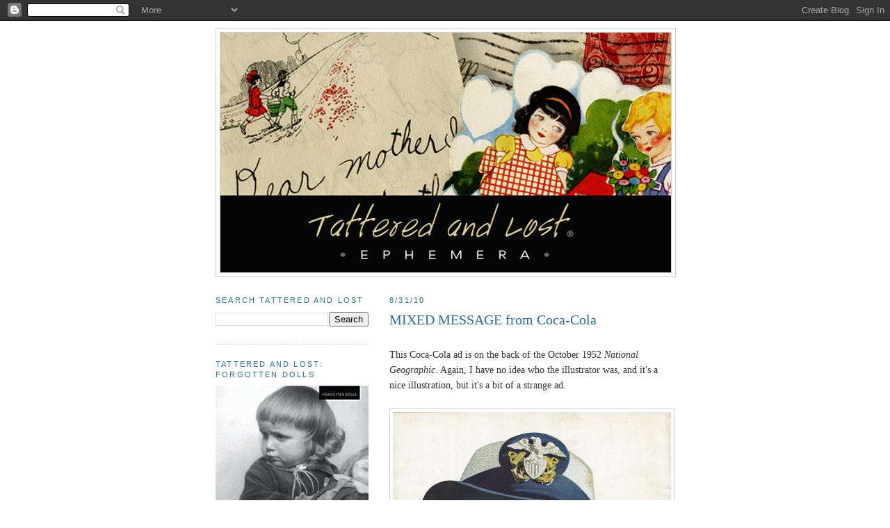

--- FILE ---
content_type: text/html; charset=UTF-8
request_url: https://tatteredandlostephemera.blogspot.com/2010/08/
body_size: 29542
content:
<!DOCTYPE html>
<html dir='ltr' xmlns='http://www.w3.org/1999/xhtml' xmlns:b='http://www.google.com/2005/gml/b' xmlns:data='http://www.google.com/2005/gml/data' xmlns:expr='http://www.google.com/2005/gml/expr'>
<head>
<link href='https://www.blogger.com/static/v1/widgets/2944754296-widget_css_bundle.css' rel='stylesheet' type='text/css'/>
<meta content='text/html; charset=UTF-8' http-equiv='Content-Type'/>
<meta content='blogger' name='generator'/>
<link href='https://tatteredandlostephemera.blogspot.com/favicon.ico' rel='icon' type='image/x-icon'/>
<link href='http://tatteredandlostephemera.blogspot.com/2010/08/' rel='canonical'/>
<link rel="alternate" type="application/atom+xml" title="Tattered and Lost EPHEMERA - Atom" href="https://tatteredandlostephemera.blogspot.com/feeds/posts/default" />
<link rel="alternate" type="application/rss+xml" title="Tattered and Lost EPHEMERA - RSS" href="https://tatteredandlostephemera.blogspot.com/feeds/posts/default?alt=rss" />
<link rel="service.post" type="application/atom+xml" title="Tattered and Lost EPHEMERA - Atom" href="https://www.blogger.com/feeds/3586104591124883214/posts/default" />
<!--Can't find substitution for tag [blog.ieCssRetrofitLinks]-->
<meta content='http://tatteredandlostephemera.blogspot.com/2010/08/' property='og:url'/>
<meta content='Tattered and Lost EPHEMERA' property='og:title'/>
<meta content='Items from my collection of EPHEMERA including: letters, postcards, valentines, menus, recipe books, children&#39;s books, magazines, greeting cards, paper dolls, vernacular photographs, and whatever odd things I find stuck in the nooks and crannies of this house.' property='og:description'/>
<title>Tattered and Lost EPHEMERA: 8/1/10 - 9/1/10</title>
<style id='page-skin-1' type='text/css'><!--
/*
-----------------------------------------------
Blogger Template Style
Name:     Minima Lefty
Date:     14 Jul 2006
----------------------------------------------- */
/* Use this with templates/template-twocol.html */
body {
background:#ffffff;
margin:0;
color:#333333;
font:x-small Georgia Serif;
font-size/* */:/**/small;
font-size: /**/small;
text-align: center;
}
a:link {
color:#5588aa;
text-decoration:none;
}
a:visited {
color:#5588aa;
text-decoration:none;
}
a:hover {
color:#2D6E89;
text-decoration:underline;
}
a img {
border-width:0;
}
/* Header
-----------------------------------------------
*/
#header-wrapper {
width:660px;
margin:0 auto 10px;
border:1px solid #cccccc;
}
#header-inner {
background-position: center;
margin-left: auto;
margin-right: auto;
}
#header {
margin: 5px;
border: 1px solid #cccccc;
text-align: center;
color:#666666;
}
#header h1 {
margin:5px 5px 0;
padding:15px 20px .25em;
line-height:1.2em;
text-transform:uppercase;
letter-spacing:.2em;
font: normal normal 200% Georgia, Serif;
}
#header a {
color:#666666;
text-decoration:none;
}
#header a:hover {
color:#666666;
}
#header .description {
margin:0 5px 5px;
padding:0 20px 15px;
max-width:700px;
text-transform:uppercase;
letter-spacing:.2em;
line-height: 1.4em;
font: normal normal 78% 'Times New Roman', Times, FreeSerif, serif;
color: #999999;
}
#header img {
margin-left: auto;
margin-right: auto;
}
/* Outer-Wrapper
----------------------------------------------- */
#outer-wrapper {
width: 660px;
margin:0 auto;
padding:10px;
text-align:left;
font: normal normal 14px 'Times New Roman', Times, FreeSerif, serif;
}
#main-wrapper {
width: 410px;
float: right;
word-wrap: break-word; /* fix for long text breaking sidebar float in IE */
overflow: hidden;     /* fix for long non-text content breaking IE sidebar float */
}
#sidebar-wrapper {
width: 220px;
float: left;
word-wrap: break-word; /* fix for long text breaking sidebar float in IE */
overflow: hidden;     /* fix for long non-text content breaking IE sidebar float */
}
/* Headings
----------------------------------------------- */
h2 {
margin:1.5em 0 .75em;
font:normal normal 78% 'Trebuchet MS',Trebuchet,Arial,Verdana,Sans-serif;
line-height: 1.4em;
text-transform:uppercase;
letter-spacing:.2em;
color:#2D6E89;
}
/* Posts
-----------------------------------------------
*/
h2.date-header {
margin:1.5em 0 .5em;
}
.post {
margin:.5em 0 1.5em;
border-bottom:1px dotted #cccccc;
padding-bottom:1.5em;
}
.post h3 {
margin:.25em 0 0;
padding:0 0 4px;
font-size:140%;
font-weight:normal;
line-height:1.4em;
color:#2D6E89;
}
.post h3 a, .post h3 a:visited, .post h3 strong {
display:block;
text-decoration:none;
color:#2D6E89;
font-weight:normal;
}
.post h3 strong, .post h3 a:hover {
color:#333333;
}
.post-body {
margin:0 0 .75em;
line-height:1.6em;
}
.post-body blockquote {
line-height:1.3em;
}
.post-footer {
margin: .75em 0;
color:#2D6E89;
text-transform:uppercase;
letter-spacing:.1em;
font: normal normal 78% 'Trebuchet MS', Trebuchet, Arial, Verdana, Sans-serif;
line-height: 1.4em;
}
.comment-link {
margin-left:.6em;
}
.post img, table.tr-caption-container {
padding:4px;
border:1px solid #cccccc;
}
.tr-caption-container img {
border: none;
padding: 0;
}
.post blockquote {
margin:1em 20px;
}
.post blockquote p {
margin:.75em 0;
}
/* Comments
----------------------------------------------- */
#comments h4 {
margin:1em 0;
font-weight: bold;
line-height: 1.4em;
text-transform:uppercase;
letter-spacing:.2em;
color: #2D6E89;
}
#comments-block {
margin:1em 0 1.5em;
line-height:1.6em;
}
#comments-block .comment-author {
margin:.5em 0;
}
#comments-block .comment-body {
margin:.25em 0 0;
}
#comments-block .comment-footer {
margin:-.25em 0 2em;
line-height: 1.4em;
text-transform:uppercase;
letter-spacing:.1em;
}
#comments-block .comment-body p {
margin:0 0 .75em;
}
.deleted-comment {
font-style:italic;
color:gray;
}
.feed-links {
clear: both;
line-height: 2.5em;
}
#blog-pager-newer-link {
float: left;
}
#blog-pager-older-link {
float: right;
}
#blog-pager {
text-align: center;
}
/* Sidebar Content
----------------------------------------------- */
.sidebar {
color: #666666;
line-height: 1.5em;
}
.sidebar ul {
list-style:none;
margin:0 0 0;
padding:0 0 0;
}
.sidebar li {
margin:0;
padding-top:0;
padding-right:0;
padding-bottom:.25em;
padding-left:15px;
text-indent:-15px;
line-height:1.5em;
}
.sidebar .widget, .main .widget {
border-bottom:1px dotted #cccccc;
margin:0 0 1.5em;
padding:0 0 1.5em;
}
.main .Blog {
border-bottom-width: 0;
}
/* Profile
----------------------------------------------- */
.profile-img {
float: left;
margin-top: 0;
margin-right: 5px;
margin-bottom: 5px;
margin-left: 0;
padding: 4px;
border: 1px solid #cccccc;
}
.profile-data {
margin:0;
text-transform:uppercase;
letter-spacing:.1em;
font: normal normal 78% 'Trebuchet MS', Trebuchet, Arial, Verdana, Sans-serif;
color: #2D6E89;
font-weight: bold;
line-height: 1.6em;
}
.profile-datablock {
margin:.5em 0 .5em;
}
.profile-textblock {
margin: 0.5em 0;
line-height: 1.6em;
}
.profile-link {
font: normal normal 78% 'Trebuchet MS', Trebuchet, Arial, Verdana, Sans-serif;
text-transform: uppercase;
letter-spacing: .1em;
}
/* Footer
----------------------------------------------- */
#footer {
width:660px;
clear:both;
margin:0 auto;
padding-top:15px;
line-height: 1.6em;
text-transform:uppercase;
letter-spacing:.1em;
text-align: center;
}

--></style>
<link href='https://www.blogger.com/dyn-css/authorization.css?targetBlogID=3586104591124883214&amp;zx=99d9d8f9-f9e4-4282-adf7-8c60d90f5ef3' media='none' onload='if(media!=&#39;all&#39;)media=&#39;all&#39;' rel='stylesheet'/><noscript><link href='https://www.blogger.com/dyn-css/authorization.css?targetBlogID=3586104591124883214&amp;zx=99d9d8f9-f9e4-4282-adf7-8c60d90f5ef3' rel='stylesheet'/></noscript>
<meta name='google-adsense-platform-account' content='ca-host-pub-1556223355139109'/>
<meta name='google-adsense-platform-domain' content='blogspot.com'/>

</head>
<body>
<div class='navbar section' id='navbar'><div class='widget Navbar' data-version='1' id='Navbar1'><script type="text/javascript">
    function setAttributeOnload(object, attribute, val) {
      if(window.addEventListener) {
        window.addEventListener('load',
          function(){ object[attribute] = val; }, false);
      } else {
        window.attachEvent('onload', function(){ object[attribute] = val; });
      }
    }
  </script>
<div id="navbar-iframe-container"></div>
<script type="text/javascript" src="https://apis.google.com/js/platform.js"></script>
<script type="text/javascript">
      gapi.load("gapi.iframes:gapi.iframes.style.bubble", function() {
        if (gapi.iframes && gapi.iframes.getContext) {
          gapi.iframes.getContext().openChild({
              url: 'https://www.blogger.com/navbar/3586104591124883214?origin\x3dhttps://tatteredandlostephemera.blogspot.com',
              where: document.getElementById("navbar-iframe-container"),
              id: "navbar-iframe"
          });
        }
      });
    </script><script type="text/javascript">
(function() {
var script = document.createElement('script');
script.type = 'text/javascript';
script.src = '//pagead2.googlesyndication.com/pagead/js/google_top_exp.js';
var head = document.getElementsByTagName('head')[0];
if (head) {
head.appendChild(script);
}})();
</script>
</div></div>
<div id='outer-wrapper'><div id='wrap2'>
<!-- skip links for text browsers -->
<span id='skiplinks' style='display:none;'>
<a href='#main'>skip to main </a> |
      <a href='#sidebar'>skip to sidebar</a>
</span>
<div id='header-wrapper'>
<div class='header section' id='header'><div class='widget Header' data-version='1' id='Header1'>
<div id='header-inner'>
<a href='https://tatteredandlostephemera.blogspot.com/' style='display: block'>
<img alt="Tattered and Lost EPHEMERA" height="345px; " id="Header1_headerimg" src="//3.bp.blogspot.com/_Vxu2A9_GhbU/STsDiMEpByI/AAAAAAAAAH4/4PhenI5I2Kg/S1600-R/tattered_and_lost_ephemera+icon.jpg" style="display: block" width="648px; ">
</a>
</div>
</div></div>
</div>
<div id='content-wrapper'>
<div id='crosscol-wrapper' style='text-align:center'>
<div class='crosscol no-items section' id='crosscol'></div>
</div>
<div id='main-wrapper'>
<div class='main section' id='main'><div class='widget Blog' data-version='1' id='Blog1'>
<div class='blog-posts hfeed'>

          <div class="date-outer">
        
<h2 class='date-header'><span>8/31/10</span></h2>

          <div class="date-posts">
        
<div class='post-outer'>
<div class='post hentry'>
<a name='2283091581953677606'></a>
<h3 class='post-title entry-title'>
<a href='https://tatteredandlostephemera.blogspot.com/2010/08/mixed-message-from-coca-cola.html'>MIXED MESSAGE from Coca-Cola</a>
</h3>
<div class='post-header-line-1'></div>
<div class='post-body entry-content'>
<div>
<br /></div>
<div>
This Coca-Cola ad is on the back of the October 1952 <i>National Geographic</i>. Again, I have no idea who the illustrator was, and it's a nice illustration, but it's a bit of a strange ad.</div>
<div>
<br /></div>
<div>
<a href="http://www.flickr.com/photos/52281682@N04/4945717642/" title="Coca-Cola_Oct 1952_tatteredandlost by tattered_lost, on Flickr"><img alt="Coca-Cola_Oct 1952_tatteredandlost" height="584" src="https://lh3.googleusercontent.com/blogger_img_proxy/AEn0k_tZNiH1-TYvtmEdEjdGKeZVpk6armXTDYZWklRvubwhk4dB1S0YhEthBFpPzPZZ_VHbQlmDgLClqa3dSH77BpVICqyLJyW_mcBP2eBxLrLAGDphCOSp--5TFP7tWhQEMcTn=s0-d" width="400"></a></div>
<div>
<i>Click on image to see it larger.</i></div>
<div>
<br /></div>
<div>
Why put the headline cutting across her face? It literally looks like she's been slashed. Am I the only one to notice this? A disembodied head with this headline cutting from ear to ear. It works, but it makes me uncomfortable. </div>
<div>
<br /></div>
<div>
Then there is the idea that in 1952 a women is being shown having a job, in fact a career. By '52 women were supposed to be back in the home and most ads show them in domestic situations. I think it's interesting that Coca-Cola was pitching the idea of a woman with a career years after Rosie the Riveter was forced out of her job. I'd have loved to have heard the conversations between Coca-Cola and their agency. Who was pushing this idea? I think it's great, but highly unusual.</div>
<div style='clear: both;'></div>
</div>
<div class='post-footer'>
<div class='post-footer-line post-footer-line-1'><span class='post-timestamp'>
at
<a class='timestamp-link' href='https://tatteredandlostephemera.blogspot.com/2010/08/mixed-message-from-coca-cola.html' rel='bookmark' title='permanent link'><abbr class='published' title='2010-08-31T09:14:00-07:00'>31.8.10</abbr></a>
</span>
<span class='post-comment-link'>
<a class='comment-link' href='https://tatteredandlostephemera.blogspot.com/2010/08/mixed-message-from-coca-cola.html#comment-form' onclick=''>2
comments</a>
</span>
<span class='post-icons'>
<span class='item-action'>
<a href='https://www.blogger.com/email-post/3586104591124883214/2283091581953677606' title='Email Post'>
<img alt="" class="icon-action" height="13" src="//www.blogger.com/img/icon18_email.gif" width="18">
</a>
</span>
<span class='item-control blog-admin pid-436054222'>
<a href='https://www.blogger.com/post-edit.g?blogID=3586104591124883214&postID=2283091581953677606&from=pencil' title='Edit Post'>
<img alt='' class='icon-action' height='18' src='https://resources.blogblog.com/img/icon18_edit_allbkg.gif' width='18'/>
</a>
</span>
</span>
<span class='post-backlinks post-comment-link'>
</span>
</div>
<div class='post-footer-line post-footer-line-2'><span class='post-labels'>
Labels:
<a href='https://tatteredandlostephemera.blogspot.com/search/label/Coca-Cola%20ad' rel='tag'>Coca-Cola ad</a>,
<a href='https://tatteredandlostephemera.blogspot.com/search/label/ephemera' rel='tag'>ephemera</a>,
<a href='https://tatteredandlostephemera.blogspot.com/search/label/Navy%20WAVE' rel='tag'>Navy WAVE</a>,
<a href='https://tatteredandlostephemera.blogspot.com/search/label/October%201952%20National%20Geographic' rel='tag'>October 1952 National Geographic</a>,
<a href='https://tatteredandlostephemera.blogspot.com/search/label/vintage%20magazine%20ad' rel='tag'>vintage magazine ad</a>
</span>
</div>
<div class='post-footer-line post-footer-line-3'></div>
</div>
</div>
</div>

          </div></div>
        

          <div class="date-outer">
        
<h2 class='date-header'><span>8/30/10</span></h2>

          <div class="date-posts">
        
<div class='post-outer'>
<div class='post hentry'>
<a name='990898307342017142'></a>
<h3 class='post-title entry-title'>
<a href='https://tatteredandlostephemera.blogspot.com/2010/08/coca-cola-ad-june-1941.html'>COCA-COLA AD June 1941</a>
</h3>
<div class='post-header-line-1'></div>
<div class='post-body entry-content'>
<div><br /></div><div>Here it is the end of August and we're finally getting some summer days. Of course, the trees have already started turning their fall colors which is screwing up my mind. Apple trees that were just picked two weeks ago, that should have ripened in mid-July, have already begun turning pumpkin color. Now, I love looking out in October and November across the orchard and seeing what look like hundreds of pumpkins on sticks, but not the first of September! This years weather has been insane. A warm winter and a cold summer. Perhaps the earth is off its axis and I'm suddenly now down under.</div><div><br /></div><div>The only reason any of this is relevant to the ad below is that I really never did any gardening this summer. I feel like I missed the entire season. Each season missed is haunting because you know you'll never get it back.</div><div><br /></div><div><a href="http://www.flickr.com/photos/52281682@N04/4943509564/" title="CocaCola_June 1941_tatteredandlost by tattered_lost, on Flickr"><img alt="CocaCola_June 1941_tatteredandlost" height="275" src="https://lh3.googleusercontent.com/blogger_img_proxy/AEn0k_uUPTJF4Hcr-TSOy-0cmT6T1HliPTegx5r5J1Voi-hyAvP3xn2HVfjmwkaaC37LgbqrqmJU1qQbu1A5kSe0C8rjF5R6QQXWQ-XkNiVHTpppk943XXIb88Q5eAdn-drhvniyJA=s0-d" width="400"></a><br /></div><div><span class="Apple-style-span" style="font-size: small; font-style: italic; ">Click image to see it larger.</span></div><div><br /></div><div>This ad for Coca-Cola is from the back cover of the June 1941 <i>National Geographic</i>. It's been awhile since I posted any Coca-Cola ads. I thought this was a good one to start with. I have no idea who the illustrator is. If anyone knows drop me a line.</div><div><br /></div><div>Love the illustration. Love the saddle shoes!</div>
<div style='clear: both;'></div>
</div>
<div class='post-footer'>
<div class='post-footer-line post-footer-line-1'><span class='post-timestamp'>
at
<a class='timestamp-link' href='https://tatteredandlostephemera.blogspot.com/2010/08/coca-cola-ad-june-1941.html' rel='bookmark' title='permanent link'><abbr class='published' title='2010-08-30T15:56:00-07:00'>30.8.10</abbr></a>
</span>
<span class='post-comment-link'>
<a class='comment-link' href='https://tatteredandlostephemera.blogspot.com/2010/08/coca-cola-ad-june-1941.html#comment-form' onclick=''>0
comments</a>
</span>
<span class='post-icons'>
<span class='item-action'>
<a href='https://www.blogger.com/email-post/3586104591124883214/990898307342017142' title='Email Post'>
<img alt="" class="icon-action" height="13" src="//www.blogger.com/img/icon18_email.gif" width="18">
</a>
</span>
<span class='item-control blog-admin pid-436054222'>
<a href='https://www.blogger.com/post-edit.g?blogID=3586104591124883214&postID=990898307342017142&from=pencil' title='Edit Post'>
<img alt='' class='icon-action' height='18' src='https://resources.blogblog.com/img/icon18_edit_allbkg.gif' width='18'/>
</a>
</span>
</span>
<span class='post-backlinks post-comment-link'>
</span>
</div>
<div class='post-footer-line post-footer-line-2'><span class='post-labels'>
Labels:
<a href='https://tatteredandlostephemera.blogspot.com/search/label/ephemera' rel='tag'>ephemera</a>,
<a href='https://tatteredandlostephemera.blogspot.com/search/label/June%201941%20National%20Geographic' rel='tag'>June 1941 National Geographic</a>,
<a href='https://tatteredandlostephemera.blogspot.com/search/label/vintage%20Coca-Cola%20ad' rel='tag'>vintage Coca-Cola ad</a>
</span>
</div>
<div class='post-footer-line post-footer-line-3'></div>
</div>
</div>
</div>

          </div></div>
        

          <div class="date-outer">
        
<h2 class='date-header'><span>8/27/10</span></h2>

          <div class="date-posts">
        
<div class='post-outer'>
<div class='post hentry'>
<a name='7001899688638637547'></a>
<h3 class='post-title entry-title'>
<a href='https://tatteredandlostephemera.blogspot.com/2010/08/kiss-me-kate-and-watch-fosse-dance.html'>Kiss Me, Kate and WATCH FOSSE DANCE</a>
</h3>
<div class='post-header-line-1'></div>
<div class='post-body entry-content'>
<i><div><br /></div>Kiss Me, Kate </i>is an MGM musical, music written by Cole Porter, released in 1953. Not one of my favorite musicals except for Bob Fosse's breakout number and Ann Miller doing "It's Too Darn Hot." <div><br /></div><div>This LP of the film cast recording was purchased at an estate sale. I love finding these things. It's worn and a bit tired, but then it's nearly as old as me. I should look this good for only a buck.</div><div><br /></div><div><a href="http://www.flickr.com/photos/52281682@N04/4932554043/" title="Kiss Me, Kate_LP_ft_tatteredandlost by tattered_lost, on Flickr"><img alt="Kiss Me, Kate_LP_ft_tatteredandlost" height="408" src="https://lh3.googleusercontent.com/blogger_img_proxy/AEn0k_v8Fn58WuL44OAwohTyD9JLefRMHYjt1PECHIUfQPiXi906clokoWTAx8QDzmagpIT-TdJr24HIlAX-73Px0mN2hgdk3r471UqQbemMOURdZmFM6F4qJI0jkCYpTY-Ea5U=s0-d" width="400"></a><br /></div><div><br /><a href="http://www.flickr.com/photos/52281682@N04/4932549647/" title="Kiss Me, Kate_LP_bk_tatteredandlost by tattered_lost, on Flickr"><img alt="Kiss Me, Kate_LP_bk_tatteredandlost" height="410" src="https://lh3.googleusercontent.com/blogger_img_proxy/AEn0k_vqwuAb8NdMme-M0LpAzqZOO1hrNmJNtIW5dWrj_WTEWXPYzERxp5FXv6o8IoxG0UOIYo8aa6DcYEGP5r5951t4NGb7XyRuBmCH13M2nXCZNDhzz9RjIHHhJSv0yLJdVw=s0-d" width="400"></a></div><div><i>Click on images to see them larger.</i></div><div><br /></div><div>Originally done for Broadway:</div><div><blockquote><div><i>Kiss Me, Kate</i> is a musical with music and lyrics by Cole Porter. It is structured as a play within a play, where the interior play is a musical version of William Shakespeare's <i>The Taming of the Shrew</i>. The original production starred Alfred Drake, Patricia Morison, Lisa Kirk and Harold Lang.</div><div><br /></div><div><i>Kiss Me, Kate</i> was a comeback and a personal triumph for Cole Porter. After several successful musicals in the 1920's and 1930s, notably <i>Gay Divorce, Fifty Million Frenchmen,</i> and<i> A</i><i>nything Goes</i>, he experienced an equestrian accident in 1937 that left him in constant pain.</div><div><br /></div><div>Following the accident, he continued to write songs and musicals but with limited success, such as <i>Mexican Hayride, Let's </i><i>Face It! </i>and <i>Something for the Boys</i>, and some thought he was past his prime. Kiss Me, Kate was a response to Rodgers and Hammerstein's <i>Oklahoma!</i> and other integrated musicals, and it proved to be his biggest hit and the only one of his shows to run for more than 1,000 performances on Broadway. It won the first Tony Award presented for Best Musical, in 1949. <span class="Apple-style-span"  style="font-size:small;">(SOURCE:</span><a href="http://en.wikipedia.org/wiki/Kiss_Me,_Kate"><span class="Apple-style-span"  style="font-size:small;"> </span><span class="Apple-style-span"  style="font-size:small;">Wikipedia</span></a><span class="Apple-style-span"  style="font-size:small;">)</span></div><div><span class="Apple-style-span"  style="font-size:small;"><br /></span></div></blockquote><object height="321" width="400"><param name="movie" value="//www.youtube.com/v/qw0FSREoaLQ?fs=1&amp;hl=en_US"><param name="allowFullScreen" value="true"><param name="allowscriptaccess" value="always"><embed src="//www.youtube.com/v/qw0FSREoaLQ?fs=1&amp;hl=en_US" type="application/x-shockwave-flash" allowscriptaccess="always" allowfullscreen="true" width="400" height="321"></embed></object></div><div><br /></div><div><object height="241" width="400"><param name="movie" value="//www.youtube.com/v/bwjnJOw8Yus?fs=1&amp;hl=en_US"><param name="allowFullScreen" value="true"><param name="allowscriptaccess" value="always"><embed src="//www.youtube.com/v/bwjnJOw8Yus?fs=1&amp;hl=en_US" type="application/x-shockwave-flash" allowscriptaccess="always" allowfullscreen="true" width="400" height="241"></embed></object></div>
<div style='clear: both;'></div>
</div>
<div class='post-footer'>
<div class='post-footer-line post-footer-line-1'><span class='post-timestamp'>
at
<a class='timestamp-link' href='https://tatteredandlostephemera.blogspot.com/2010/08/kiss-me-kate-and-watch-fosse-dance.html' rel='bookmark' title='permanent link'><abbr class='published' title='2010-08-27T13:23:00-07:00'>27.8.10</abbr></a>
</span>
<span class='post-comment-link'>
<a class='comment-link' href='https://tatteredandlostephemera.blogspot.com/2010/08/kiss-me-kate-and-watch-fosse-dance.html#comment-form' onclick=''>0
comments</a>
</span>
<span class='post-icons'>
<span class='item-action'>
<a href='https://www.blogger.com/email-post/3586104591124883214/7001899688638637547' title='Email Post'>
<img alt="" class="icon-action" height="13" src="//www.blogger.com/img/icon18_email.gif" width="18">
</a>
</span>
<span class='item-control blog-admin pid-436054222'>
<a href='https://www.blogger.com/post-edit.g?blogID=3586104591124883214&postID=7001899688638637547&from=pencil' title='Edit Post'>
<img alt='' class='icon-action' height='18' src='https://resources.blogblog.com/img/icon18_edit_allbkg.gif' width='18'/>
</a>
</span>
</span>
<span class='post-backlinks post-comment-link'>
</span>
</div>
<div class='post-footer-line post-footer-line-2'><span class='post-labels'>
Labels:
<a href='https://tatteredandlostephemera.blogspot.com/search/label/1953%20musical' rel='tag'>1953 musical</a>,
<a href='https://tatteredandlostephemera.blogspot.com/search/label/Ann%20Miller' rel='tag'>Ann Miller</a>,
<a href='https://tatteredandlostephemera.blogspot.com/search/label/Bob%20Fosse' rel='tag'>Bob Fosse</a>,
<a href='https://tatteredandlostephemera.blogspot.com/search/label/Bobby%20Van' rel='tag'>Bobby Van</a>,
<a href='https://tatteredandlostephemera.blogspot.com/search/label/Cole%20Porter' rel='tag'>Cole Porter</a>,
<a href='https://tatteredandlostephemera.blogspot.com/search/label/Howard%20Keel' rel='tag'>Howard Keel</a>,
<a href='https://tatteredandlostephemera.blogspot.com/search/label/James%20Whitmore' rel='tag'>James Whitmore</a>,
<a href='https://tatteredandlostephemera.blogspot.com/search/label/Kathryn%20Grayson' rel='tag'>Kathryn Grayson</a>,
<a href='https://tatteredandlostephemera.blogspot.com/search/label/Keenan%20Wynn' rel='tag'>Keenan Wynn</a>,
<a href='https://tatteredandlostephemera.blogspot.com/search/label/Kiss%20Me%20Kate' rel='tag'>Kiss Me Kate</a>,
<a href='https://tatteredandlostephemera.blogspot.com/search/label/LP%20jacket' rel='tag'>LP jacket</a>
</span>
</div>
<div class='post-footer-line post-footer-line-3'></div>
</div>
</div>
</div>

          </div></div>
        

          <div class="date-outer">
        
<h2 class='date-header'><span>8/26/10</span></h2>

          <div class="date-posts">
        
<div class='post-outer'>
<div class='post hentry'>
<a name='752014377056745851'></a>
<h3 class='post-title entry-title'>
<a href='https://tatteredandlostephemera.blogspot.com/2010/08/rosemary-clooney-and-duke-ellington.html'>ROSEMARY CLOONEY and DUKE ELLINGTON</a>
</h3>
<div class='post-header-line-1'></div>
<div class='post-body entry-content'>
<div><br /></div>When you bought an LP you had more than just the music on the vinyl, you had the LP jacket. For those who've never experienced buying music this way I'm sorry for you. I think it increased your connection to the artist. You had something tangible to hold and often times the cover itself was a work of art. Just look at some of the old Blue Note album jackets. Beautiful work.<br /><br />Yes, CDs have little jewel boxes with a reduced cover image, but there's something about being stretched out on the floor in front of the stereo listening to the album the first time as you read the liner notes and study the image on the front of a large cardboard jacket. Later you prop the album jacket up against something so you can see it until you replace it with your next favorite acquisition. Digital music isn't the same. The experience isn't the same. It's lacking physical connection. <div><br /><a href="http://www.flickr.com/photos/52281682@N04/4930766434/" title="Rosemary Clooney_Duke Ellington_tatteredandlost by tattered_lost, on Flickr"><img alt="Rosemary Clooney_Duke Ellington_tatteredandlost" height="405" src="https://lh3.googleusercontent.com/blogger_img_proxy/AEn0k_s6WO8F29Y1jOz6ZX0A5K_MDlr-8ycAvgAj9ZRP8qPVplCC-YlG_U0aRO8Sl-RO7p3qW16pKVGHNvr0Tj_m7GVagkA98yBUdxh5cpI46x_D1lEM_Sl5ZP6boBnrci20iBM=s0-d" width="400"></a><br /><br /></div><div>I bought this LP at an estate sale. No, it's not in great condition, and in places the music is a little funky thanks to the previous owner and a bad needle. I will probably break down and buy a CD someday. But I like having the cover, shabby though it may be. It's tangible. I can listen to the music and actually read the liner notes without magnifying glasses.<br /><div><br /><a href="http://www.flickr.com/photos/52281682@N04/4930179869/" title="Rosemary Clooney_Duke Ellington LP_tatteredandlost by tattered_lost, on Flickr"><img alt="Rosemary Clooney_Duke Ellington LP_tatteredandlost" height="392" src="https://lh3.googleusercontent.com/blogger_img_proxy/AEn0k_vRUKLOJ3fpz-Fk_par3K1cZXm6lH2tRQ7dQaXvWA3gdV9dFwX8O_ZQJOkWZ9fSWYES6HmAna3htxqkrE4VOIStEzzMKNDUgt46sJbCVB4fXrjj5aeFORvHh06cle8lzA=s0-d" width="400"></a><br /><i>Click on images to see them larger at Picasa via the magnifying glass. </i></div><div><br /></div><div>I also like the ads they ran on the old albums of work by other artists. If they didn't run it on the back jacket they'd run ads on the inner sleeves. Each album became a special purchase. And yes, the back cover scan is pieced together and a bit funky.</div><div><br /></div><div>I can say nothing about <a href="http://en.wikipedia.org/wiki/Rosemary_Clooney">Rosemary Clooney</a> other than pure perfection. A perfect voice singing perfect songs by <a href="http://en.wikipedia.org/wiki/Duke_ellington">Duke Ellington</a>. You just have to relax with your eyes closed and listen. Put the world outside your door and forget about it.</div><div><br /></div><div>The liner notes were written by Irving Townsend:</div><div><blockquote>Irving Townsend (1920-1981) was an American record producer and author. He is most famous for having produced, in March 1959, the Miles Davis album <i>Kind of Blue</i>, which at #12, is the highest-ranked jazz album on Rolling Stone's 500 Greatest Albums of All Time, and according to the RIAA, is the best-selling jazz album of all time. (SOURCE: <a href="http://en.wikipedia.org/wiki/Irving_Townsend">Wikipedia</a>)</blockquote>All this for a dollar.<br /><br /></div><div><object height="322" width="400"><param name="movie" value="//www.youtube.com/v/_xMMDHrd-s0?fs=1&amp;hl=en_US"><param name="allowFullScreen" value="true"><param name="allowscriptaccess" value="always"><embed src="//www.youtube.com/v/_xMMDHrd-s0?fs=1&amp;hl=en_US" type="application/x-shockwave-flash" allowscriptaccess="always" allowfullscreen="true" width="400" height="322"></embed></object></div></div>
<div style='clear: both;'></div>
</div>
<div class='post-footer'>
<div class='post-footer-line post-footer-line-1'><span class='post-timestamp'>
at
<a class='timestamp-link' href='https://tatteredandlostephemera.blogspot.com/2010/08/rosemary-clooney-and-duke-ellington.html' rel='bookmark' title='permanent link'><abbr class='published' title='2010-08-26T16:17:00-07:00'>26.8.10</abbr></a>
</span>
<span class='post-comment-link'>
<a class='comment-link' href='https://tatteredandlostephemera.blogspot.com/2010/08/rosemary-clooney-and-duke-ellington.html#comment-form' onclick=''>3
comments</a>
</span>
<span class='post-icons'>
<span class='item-action'>
<a href='https://www.blogger.com/email-post/3586104591124883214/752014377056745851' title='Email Post'>
<img alt="" class="icon-action" height="13" src="//www.blogger.com/img/icon18_email.gif" width="18">
</a>
</span>
<span class='item-control blog-admin pid-436054222'>
<a href='https://www.blogger.com/post-edit.g?blogID=3586104591124883214&postID=752014377056745851&from=pencil' title='Edit Post'>
<img alt='' class='icon-action' height='18' src='https://resources.blogblog.com/img/icon18_edit_allbkg.gif' width='18'/>
</a>
</span>
</span>
<span class='post-backlinks post-comment-link'>
</span>
</div>
<div class='post-footer-line post-footer-line-2'><span class='post-labels'>
Labels:
<a href='https://tatteredandlostephemera.blogspot.com/search/label/album%20jacket' rel='tag'>album jacket</a>,
<a href='https://tatteredandlostephemera.blogspot.com/search/label/Blue%20Rose' rel='tag'>Blue Rose</a>,
<a href='https://tatteredandlostephemera.blogspot.com/search/label/Duke%20Ellington' rel='tag'>Duke Ellington</a>,
<a href='https://tatteredandlostephemera.blogspot.com/search/label/ephemera' rel='tag'>ephemera</a>,
<a href='https://tatteredandlostephemera.blogspot.com/search/label/Rosemary%20Clooney' rel='tag'>Rosemary Clooney</a>
</span>
</div>
<div class='post-footer-line post-footer-line-3'></div>
</div>
</div>
</div>

          </div></div>
        

          <div class="date-outer">
        
<h2 class='date-header'><span>8/21/10</span></h2>

          <div class="date-posts">
        
<div class='post-outer'>
<div class='post hentry'>
<a name='104041641040206185'></a>
<h3 class='post-title entry-title'>
<a href='https://tatteredandlostephemera.blogspot.com/2010/08/pre-war-car-lincoln-custom-series.html'>Pre-WAR CAR, LINCOLN CUSTOM SERIES</a>
</h3>
<div class='post-header-line-1'></div>
<div class='post-body entry-content'>
<div><br /></div><div>In July 1941 you could still buy a car, but not for long. Soon the metal and rubber of this beauty was being used to build planes, tanks, jeeps, and ships. If you needed a new car during the war, good luck with that.</div><div><br /></div><div><a href="http://www.flickr.com/photos/52281682@N04/4913180553/" title="Lincoln_July 1941_tatteredandlost by tattered_lost, on Flickr"><img alt="Lincoln_July 1941_tatteredandlost" height="574" src="https://lh3.googleusercontent.com/blogger_img_proxy/AEn0k_u8m9lZue5f7_dxJFPLqFijrnh8kpiX-Pe11ng9VlZkaB58qNU2io7dKatbZLpPEAcUuarG5ECmjN1_ePDlIIl4ckxE_NJsFpKjxbt3SjP1qtGILZxlg7GL7YWFC3DFIR0qYA=s0-d" width="400"></a><br /></div><div><i>Click on image to see it larger.</i></div><div><br /></div><div>This is a really nice drawing. From the looks of it I'd say scratchboard. </div><div><br /></div><div>I can easily imagine a driver at the wheel with a fussy matron in the back. I can also imagine some pompous politician in the backseat puffing on a cigar. </div><div><br /></div><div>Once upon a time cars were very distinctive. Now, they're all silver and look the same. Oh well. At least once upon a time a car could be a piece of art when it drove by. Now, not so much. Pure function, no form.</div>
<div style='clear: both;'></div>
</div>
<div class='post-footer'>
<div class='post-footer-line post-footer-line-1'><span class='post-timestamp'>
at
<a class='timestamp-link' href='https://tatteredandlostephemera.blogspot.com/2010/08/pre-war-car-lincoln-custom-series.html' rel='bookmark' title='permanent link'><abbr class='published' title='2010-08-21T11:09:00-07:00'>21.8.10</abbr></a>
</span>
<span class='post-comment-link'>
<a class='comment-link' href='https://tatteredandlostephemera.blogspot.com/2010/08/pre-war-car-lincoln-custom-series.html#comment-form' onclick=''>5
comments</a>
</span>
<span class='post-icons'>
<span class='item-action'>
<a href='https://www.blogger.com/email-post/3586104591124883214/104041641040206185' title='Email Post'>
<img alt="" class="icon-action" height="13" src="//www.blogger.com/img/icon18_email.gif" width="18">
</a>
</span>
<span class='item-control blog-admin pid-436054222'>
<a href='https://www.blogger.com/post-edit.g?blogID=3586104591124883214&postID=104041641040206185&from=pencil' title='Edit Post'>
<img alt='' class='icon-action' height='18' src='https://resources.blogblog.com/img/icon18_edit_allbkg.gif' width='18'/>
</a>
</span>
</span>
<span class='post-backlinks post-comment-link'>
</span>
</div>
<div class='post-footer-line post-footer-line-2'><span class='post-labels'>
Labels:
<a href='https://tatteredandlostephemera.blogspot.com/search/label/ephemera' rel='tag'>ephemera</a>,
<a href='https://tatteredandlostephemera.blogspot.com/search/label/July%201941%20National%20Geographic' rel='tag'>July 1941 National Geographic</a>,
<a href='https://tatteredandlostephemera.blogspot.com/search/label/Lincoln%20Custom%20Series' rel='tag'>Lincoln Custom Series</a>,
<a href='https://tatteredandlostephemera.blogspot.com/search/label/National%20Geographic' rel='tag'>National Geographic</a>,
<a href='https://tatteredandlostephemera.blogspot.com/search/label/vintage%20car%20ad' rel='tag'>vintage car ad</a>,
<a href='https://tatteredandlostephemera.blogspot.com/search/label/vintage%20magazine%20ad' rel='tag'>vintage magazine ad</a>
</span>
</div>
<div class='post-footer-line post-footer-line-3'></div>
</div>
</div>
</div>

          </div></div>
        

          <div class="date-outer">
        
<h2 class='date-header'><span>8/19/10</span></h2>

          <div class="date-posts">
        
<div class='post-outer'>
<div class='post hentry'>
<a name='5188702209417139393'></a>
<h3 class='post-title entry-title'>
<a href='https://tatteredandlostephemera.blogspot.com/2010/08/1953-buick-skylark.html'>1953 BUICK SKYLARK</a>
</h3>
<div class='post-header-line-1'></div>
<div class='post-body entry-content'>
<div><br /></div><div>I don't think I've ever seen one of these cars, but considering there were only 1,690 made that's not surprising. I'd love to see the interior up close, sit behind the wheel. Though I love my small car I do sometimes miss some of these land yachts.</div><div><br /></div><div><a href="http://www.flickr.com/photos/52281682@N04/4909001912/" title="1953 Buick Skylark_tatteredandlost by tattered_lost, on Flickr"><img alt="1953 Buick Skylark_tatteredandlost" height="591" src="https://lh3.googleusercontent.com/blogger_img_proxy/AEn0k_uKamZWUv5I0pcxWDjRPmpAVqzTrKUnGQ1pBi-JimmJLLa0OWAwbIvN2TvFznx3S3j8yv6BrfCeo57ZcthYF0DA03ipUv2kRPh0FjE8pJz-U3PSjbb2hWz8UZMcC5DJQs80GA=s0-d" width="400"></a><br /></div><div><i>Click on image to see it larger.</i></div><div><br /></div><div>This ad is from the March 1953 <i>National Geographic</i>. There's something about this car that I find very interesting. It's very attractive and yet it sort of looks like two different cars stuck together. I wonder how successful this simple ad was? According to Wikipedia:</div><blockquote>Introduced to mark Buick's 50th anniversary, the Skylark (a name previously used by short-lived Hupp for its sporty 1939 Cord 810-based Skylark) was one of three specialty convertibles produced in 1953 by General Motors; the other two were the Oldsmobile Fiesta and the Cadillac Eldorado. All three were limited-production vehicles promoting General Motors' design leadership. Of the three, the Skylark had the most successful production run with 1,690 units. This was considered an amazing sales feat, since the car had a list price in 1953 of slightly in excess of US$5,000. However, many of these vehicles languished in dealer showrooms and were eventually sold at discount.<br /><br />All 1,690 regular-production Skylarks built in 1953 (and all in 1954) were convertibles. The 1953s were based on the two-door Roadmaster convertible, having identical dimensions (except height), almost identical convenience and appearance equipment, and a Roadmaster drive train. In 1953, the model designation for the Skylark was 76X, while the model designation for the Roadmaster convertible was 76R. The few options available on the Roadmaster convertible were standard equipment on the Skylark, albeit the base price for the well-equipped Roadmaster convertible was only about US$3,200.<br /><br />The 1953 Skylark featured V8 power and a 12 volt electrical system, both a first for Buick, as well as full-cutout wheel openings, a styling cue that would make its way to the main 1954 Buick line. Also making its way into the 1954 Buick line was the cut-down door at the base of the side window line that bounced back up to trace around the rear window (or convertible top). This styling stayed with Buick for many years and can be found on any number of automobile brands to this day.<br /><br />The 1953 Buick Skylark was a handmade car in many respects. The stampings for the hood, trunk lid and a portion of the convertible tub were the same as the 1953 Roadmaster convertible (and Super convertible, model 56R). The stampings for the front fenders, rear fenders, outer doors, and a portion of the convertible tub were unique to the Skylark. All Skylark convertible tubs were finished with various amounts of lead filler, so it is not unusual to find a substantial amount of the substance just behind the doors near the bottom of the window line. The inner doors of the Skylark were made from the inner doors of the 2-door Roadmaster and Super by cutting the stamping in half approximately parallel with the ground and then welding the two pieces back together in a jig at an angle that produced the necessary door dip.<br /><br />Although there were many unique design features of the 1953 Skylark, one that goes almost unnoticed today is that the top and seating of the car were lowered a few inches below the Roadmaster and Super convertibles. This was achieved not by changing the frame, body or suspension, but by cutting the windshield almost three inches shorter and lowering the side windows and convertible top frame. To accommodate people without bumping their heads with the top up, the seat frames and steering column were lowered.<br /><br />The wheels of the 1953 Skylark were true wire wheels, produced by Kelsey-Hayes, with everything chromed except the plated and painted "Skylark" center emblem. Although this was high style in 1953, the wheels were heavier than the regular steel wheels, would require periodic truing to keep them straight and, and required tubes within the tires just when tubeless tires were becoming the norm, as they were throughout the rest of the Buick line. <span class="Apple-style-span" style="font-size: small;">(SOURCE: </span><a href="http://en.wikipedia.org/wiki/Buick_Skylark"><span class="Apple-style-span" style="font-size: small;">Wikipedia</span></a><span class="Apple-style-span" style="font-size: small;">)</span></blockquote><div>And though it has nothing to do with it, I can't help but think of the Hoagy Carmichael and Johnny Mercer song when I hear the word skylark. I can imagine riding in this car along Highway 1 in California, top down, with this playing on the radio. Good times.</div><div><br /></div><object height="241" width="400"><param name="movie" value="//www.youtube.com/v/oDnStrx4g9M?fs=1&amp;hl=en_US"><param name="allowFullScreen" value="true"><param name="allowscriptaccess" value="always"><embed src="//www.youtube.com/v/oDnStrx4g9M?fs=1&amp;hl=en_US" type="application/x-shockwave-flash" allowscriptaccess="always" allowfullscreen="true" width="400" height="241"></embed></object>
<div style='clear: both;'></div>
</div>
<div class='post-footer'>
<div class='post-footer-line post-footer-line-1'><span class='post-timestamp'>
at
<a class='timestamp-link' href='https://tatteredandlostephemera.blogspot.com/2010/08/1953-buick-skylark.html' rel='bookmark' title='permanent link'><abbr class='published' title='2010-08-19T16:26:00-07:00'>19.8.10</abbr></a>
</span>
<span class='post-comment-link'>
<a class='comment-link' href='https://tatteredandlostephemera.blogspot.com/2010/08/1953-buick-skylark.html#comment-form' onclick=''>6
comments</a>
</span>
<span class='post-icons'>
<span class='item-action'>
<a href='https://www.blogger.com/email-post/3586104591124883214/5188702209417139393' title='Email Post'>
<img alt="" class="icon-action" height="13" src="//www.blogger.com/img/icon18_email.gif" width="18">
</a>
</span>
<span class='item-control blog-admin pid-436054222'>
<a href='https://www.blogger.com/post-edit.g?blogID=3586104591124883214&postID=5188702209417139393&from=pencil' title='Edit Post'>
<img alt='' class='icon-action' height='18' src='https://resources.blogblog.com/img/icon18_edit_allbkg.gif' width='18'/>
</a>
</span>
</span>
<span class='post-backlinks post-comment-link'>
</span>
</div>
<div class='post-footer-line post-footer-line-2'><span class='post-labels'>
Labels:
<a href='https://tatteredandlostephemera.blogspot.com/search/label/1953%20Buick%20Skylark' rel='tag'>1953 Buick Skylark</a>,
<a href='https://tatteredandlostephemera.blogspot.com/search/label/ephemera' rel='tag'>ephemera</a>,
<a href='https://tatteredandlostephemera.blogspot.com/search/label/July%201941%20National%20Geographic' rel='tag'>July 1941 National Geographic</a>,
<a href='https://tatteredandlostephemera.blogspot.com/search/label/vintage%20car%20ad' rel='tag'>vintage car ad</a>,
<a href='https://tatteredandlostephemera.blogspot.com/search/label/vintage%20magazine%20ad' rel='tag'>vintage magazine ad</a>
</span>
</div>
<div class='post-footer-line post-footer-line-3'></div>
</div>
</div>
</div>

          </div></div>
        

          <div class="date-outer">
        
<h2 class='date-header'><span>8/18/10</span></h2>

          <div class="date-posts">
        
<div class='post-outer'>
<div class='post hentry'>
<a name='610626033444197326'></a>
<h3 class='post-title entry-title'>
<a href='https://tatteredandlostephemera.blogspot.com/2010/08/man-from-uncle.html'>MAN FROM U.N.C.L.E.</a>
</h3>
<div class='post-header-line-1'></div>
<div class='post-body entry-content'>
<div><br /></div><div>Not everyone carried one of these in their wallet. I did. Back in the '60s my best friend wrote the studio that produced <i>Man from U.N.C.L.E.</i> and got us each official UNCLE cards and this photo. It was a big surprise when it arrived in the mail. We were big UNCLE fans and carried on our long distance friendship through lots of mail, letters written in "code." Let's just say our parents were referred to as THRUSH. It wasn't a difficult code to break</div><div><br /><a href="http://www.flickr.com/photos/52281682@N04/4905008331/" title="UNCLE card_tatteredandlost by tattered_lost, on Flickr"><img alt="UNCLE card_tatteredandlost" height="480" src="https://lh3.googleusercontent.com/blogger_img_proxy/AEn0k_uxH64z3ijzSxPG-8XV5mTBfueZ4ss0GzRdmO9PgKZMYFtixkVlz-HK7GwGLBwR0vMmGusBLE9d6doe9WtfW-Esvi2U9ydO7VLaslOIXel8cw9PmklBUhOR38HUKSxq0A=s0-d" width="400"></a><br /><i>Click on image to see it larger</i>.</div><div><br /></div><div>For years I carried this card in my wallet, long after UNCLE was over. I always thought how interesting it would be for the police to find my body with this as identification hidden behind all of my real cards. I would be listed as "strange woman dead" in the local papers. For the past thirty years it's been stuck in a drawer.</div><div><br /></div><div><a href="http://www.flickr.com/photos/52281682@N04/4905008317/" title="Man From Uncle_tatteredandlost by tattered_lost, on Flickr"><img alt="Man From Uncle_tatteredandlost" height="485" src="https://lh3.googleusercontent.com/blogger_img_proxy/AEn0k_sypApcM9H1ppp4I0Tftgta4jLeSAP-PHCUWUoCs_ZDWGu7BcSSUR3alu4D9DqzESfS8RuPp0gRA562dfhtRoxGJkuLvtj6NDV1udmdSykKZIGPQf1NaP8x1AtTx7tgYnc=s0-d" width="400"></a></div><div><i>Click on image to see it larger.</i></div><div><br /></div><div>Ah yes, Mr. Waverly, Napoleon Solo, and Illya Kuryakin. Illya in black turtleneck and slacks had me all a twitter. Eventually it reached the point where I just prayed they'd end the show. By that time I was interested in <i>Laugh-In</i> and could have cared less about UNCLE. I'd actually enjoy seeing some reruns of each show. Oh to be a teenager again in the '60s.</div><div><br /></div><div><object height="321" width="400"><param name="movie" value="//www.youtube.com/v/iC88U1SyQQw?fs=1&amp;hl=en_US"><param name="allowFullScreen" value="true"><param name="allowscriptaccess" value="always"><embed src="//www.youtube.com/v/iC88U1SyQQw?fs=1&amp;hl=en_US" type="application/x-shockwave-flash" allowscriptaccess="always" allowfullscreen="true" width="400" height="321"></embed></object></div>
<div style='clear: both;'></div>
</div>
<div class='post-footer'>
<div class='post-footer-line post-footer-line-1'><span class='post-timestamp'>
at
<a class='timestamp-link' href='https://tatteredandlostephemera.blogspot.com/2010/08/man-from-uncle.html' rel='bookmark' title='permanent link'><abbr class='published' title='2010-08-18T12:48:00-07:00'>18.8.10</abbr></a>
</span>
<span class='post-comment-link'>
<a class='comment-link' href='https://tatteredandlostephemera.blogspot.com/2010/08/man-from-uncle.html#comment-form' onclick=''>8
comments</a>
</span>
<span class='post-icons'>
<span class='item-action'>
<a href='https://www.blogger.com/email-post/3586104591124883214/610626033444197326' title='Email Post'>
<img alt="" class="icon-action" height="13" src="//www.blogger.com/img/icon18_email.gif" width="18">
</a>
</span>
<span class='item-control blog-admin pid-436054222'>
<a href='https://www.blogger.com/post-edit.g?blogID=3586104591124883214&postID=610626033444197326&from=pencil' title='Edit Post'>
<img alt='' class='icon-action' height='18' src='https://resources.blogblog.com/img/icon18_edit_allbkg.gif' width='18'/>
</a>
</span>
</span>
<span class='post-backlinks post-comment-link'>
</span>
</div>
<div class='post-footer-line post-footer-line-2'><span class='post-labels'>
Labels:
<a href='https://tatteredandlostephemera.blogspot.com/search/label/ephemera' rel='tag'>ephemera</a>,
<a href='https://tatteredandlostephemera.blogspot.com/search/label/Illya%20Kuryakin' rel='tag'>Illya Kuryakin</a>,
<a href='https://tatteredandlostephemera.blogspot.com/search/label/Man%20from%20UNCLE' rel='tag'>Man from UNCLE</a>,
<a href='https://tatteredandlostephemera.blogspot.com/search/label/Napoleon%20Solo' rel='tag'>Napoleon Solo</a>
</span>
</div>
<div class='post-footer-line post-footer-line-3'></div>
</div>
</div>
</div>

          </div></div>
        

          <div class="date-outer">
        
<h2 class='date-header'><span>8/12/10</span></h2>

          <div class="date-posts">
        
<div class='post-outer'>
<div class='post hentry'>
<a name='9094176543640688927'></a>
<h3 class='post-title entry-title'>
<a href='https://tatteredandlostephemera.blogspot.com/2010/08/gold-medal-babes.html'>GOLD MEDAL Babes!</a>
</h3>
<div class='post-header-line-1'></div>
<div class='post-body entry-content'>
<div><br /></div><div>A vintage cookbook from 1916. Gold Medal is manufactured by General Mills, which was not always called General Mills:</div><div><blockquote><div>The company can trace its history to the Minneapolis Milling Company, founded in 1856 by Illinois Congressman Robert Smith, which leased power rights to mills operating along Saint Anthony Falls on the Mississippi River. Cadwallader C. Washburn acquired the company shortly after its founding and hired his brother, William D. Washburn to assist in the company's development. In 1866, the Washburns got into the business themselves, building the Washburn "B" Mill at the falls. At the time, the building was considered to be so large and output so vast that it could not possibly sustain itself. However, the company succeeded, and in 1874 he built the even bigger Washburn "A" Mill.</div><div><br /></div><div>In 1877, the mill entered a partnership with John Crosby to form the Washburn-Crosby Company. In that same year, Washburn sent William Hood Dunwoody to England to open the market for spring wheat. Dunwoody was successful and became a silent partner. Dunwoody would become immensely wealthy and went on to endow a Minneapolis hospital, Dunwoody Institute (now Dunwoody College of Technology), and a charitable home in Pennsylvania, Dunwoody Village. </div><div><br /></div><div>In 1878, the "A" mill exploded. There was a flour dust explosion that resulted in the deaths of 17 workers and also destroyed five nearby buildings. Construction of a new mill began immediately. Not only was the new mill safer but it also was able to produce a higher quality flour. The old grinding stones were replaced with automatic steel rollers. These new rollers were the first used throughout the world. These new rollers also were capable of producing more nutritious flour. Winter Wheat Flour was replaced by this new flour.</div><div><br /></div><div>In 1924, the company stepped in to take over a failing Twin Cities radio station, WLAG, renaming it WCCO (from Washburn-Crosby Company). General Mills itself was created in 1928 when Washburn-Crosby President James Ford Bell directed his company to merge with 26 other mills. <span class="Apple-style-span" style="font-size: small;">(SOURCE: </span><a href="http://en.wikipedia.org/wiki/Gold_Medal_Flour"><span class="Apple-style-span" style="font-size: small;">Wikipedia</span></a><span class="Apple-style-span" style="font-size: small;">)</span></div></blockquote></div><div>And so it goes. I'll have to go through it and see if there are any interesting recipes to post.</div><div><br /></div><div><i>Click on any image below to see it larger. I think it's a hoot!</i><br /><img alt="Gold Medal_ft_tatteredandlost" height="546" src="https://lh3.googleusercontent.com/blogger_img_proxy/AEn0k_uQ0B8l9D5oBs1FRYt2vmcuTOt-5Re2gTAJch0sTsG02nQcL54ZT6tNxT1NkzNcQdxSi7hOmaNoU3mI1QBavmJMKbcDnLaAkkIAjnMomBuw32_3jlxJiPAp3Q_ZSYkHAH90aw=s0-d" width="400"><br /><a href="http://www.flickr.com/photos/52281682@N04/4885756565/" title="Gold Medal_bk_tatteredandlost by tattered_lost, on Flickr"><img alt="Gold Medal_bk_tatteredandlost" height="522" src="https://lh3.googleusercontent.com/blogger_img_proxy/AEn0k_uHjMAxc_SPIaIEzyVDYXiZ7y6yXRmu-79z6HMRjaFJDMdT4qwh4ENhZruGWzwuxoTysiMw4O259Qu8WyuBZZRJtpTcCZlXifeED01-hJuzfAhWnj-3EXl5Z1PsOcxvvjry=s0-d" width="400"></a><br /><br /><a href="http://www.flickr.com/photos/52281682@N04/4886362386/" title="Gold Medal_title pg_tatteredandlost by tattered_lost, on Flickr"><img alt="Gold Medal_title pg_tatteredandlost" height="509" src="https://lh3.googleusercontent.com/blogger_img_proxy/AEn0k_vd04ojHydQXJ9APg5rjBIpdU3kxHPPWcCfUiEDYZ5h-MAgYrpeHPobkDhEg_v9GvCcl8udvSW6Z45durLO0M-vxApPISIGKA_Q8BosivY5hbtuQzIn7U6MprxDGszG5t0=s0-d" width="400"></a><br /><br /><a href="http://www.flickr.com/photos/52281682@N04/4886364126/" title="Gold Medal_pg 4_tatteredandlost by tattered_lost, on Flickr"><img alt="Gold Medal_pg 4_tatteredandlost" height="566" src="https://lh3.googleusercontent.com/blogger_img_proxy/AEn0k_trMdqBjuwVMP8QAWub2uzZJ8Hk9Uwljd7f5gppKC2h1QRyE7pf82sGEMS5fRy1jqfKL_X3YCxRsRw3H3Cql2jDE-vNf9fvCWTWVFI4-2G2v_GG2jKNKG7mW_TSUjYNzMGsCg=s0-d" width="400"></a></div><br /><a href="http://www.flickr.com/photos/52281682@N04/4886438708/" title="Gold Medal_pg32_tatteredandlost by tattered_lost, on Flickr"><img alt="Gold Medal_pg32_tatteredandlost" height="566" src="https://lh3.googleusercontent.com/blogger_img_proxy/AEn0k_viUcihSocKQaqm2gGn6xP_N9i5JQibeY2Ux5YsoBRWrSavlIot4I9kDwaluC-Ch8bSrSKBrU9zMntcazaZKex0QFz1NpT24yHHZf7KPdI4EP8_Bv-jQn3v2UvOFdVOU8y6=s0-d" width="400"></a><br /><br /><a href="http://www.flickr.com/photos/52281682@N04/4886440442/" title="Gold Medal_pg 60_tatteredandlost by tattered_lost, on Flickr"></a><div><a href="http://www.flickr.com/photos/52281682@N04/4886440442/" style="text-decoration: none;" title="Gold Medal_pg 60_tatteredandlost by tattered_lost, on Flickr"><img alt="Gold Medal_pg 60_tatteredandlost" height="506" src="https://lh3.googleusercontent.com/blogger_img_proxy/AEn0k_tPxKj2EhtwRMCrV_lluCBssC1m5jdexMoKFko0jUkTk5fEbope095I42_TFnznaaB6GUZV8zv6gYrwKxkVUm37KRegKz6etCEZHsX-7avIXJR2LxlENo1ra3Lmmxo3T5FgHg=s0-d" width="400"></a></div>
<div style='clear: both;'></div>
</div>
<div class='post-footer'>
<div class='post-footer-line post-footer-line-1'><span class='post-timestamp'>
at
<a class='timestamp-link' href='https://tatteredandlostephemera.blogspot.com/2010/08/gold-medal-babes.html' rel='bookmark' title='permanent link'><abbr class='published' title='2010-08-12T13:41:00-07:00'>12.8.10</abbr></a>
</span>
<span class='post-comment-link'>
<a class='comment-link' href='https://tatteredandlostephemera.blogspot.com/2010/08/gold-medal-babes.html#comment-form' onclick=''>2
comments</a>
</span>
<span class='post-icons'>
<span class='item-action'>
<a href='https://www.blogger.com/email-post/3586104591124883214/9094176543640688927' title='Email Post'>
<img alt="" class="icon-action" height="13" src="//www.blogger.com/img/icon18_email.gif" width="18">
</a>
</span>
<span class='item-control blog-admin pid-436054222'>
<a href='https://www.blogger.com/post-edit.g?blogID=3586104591124883214&postID=9094176543640688927&from=pencil' title='Edit Post'>
<img alt='' class='icon-action' height='18' src='https://resources.blogblog.com/img/icon18_edit_allbkg.gif' width='18'/>
</a>
</span>
</span>
<span class='post-backlinks post-comment-link'>
</span>
</div>
<div class='post-footer-line post-footer-line-2'><span class='post-labels'>
Labels:
<a href='https://tatteredandlostephemera.blogspot.com/search/label/1918%20cookbook' rel='tag'>1918 cookbook</a>,
<a href='https://tatteredandlostephemera.blogspot.com/search/label/ephemera' rel='tag'>ephemera</a>,
<a href='https://tatteredandlostephemera.blogspot.com/search/label/Gold%20Medal%20Flour' rel='tag'>Gold Medal Flour</a>
</span>
</div>
<div class='post-footer-line post-footer-line-3'></div>
</div>
</div>
</div>

          </div></div>
        

          <div class="date-outer">
        
<h2 class='date-header'><span>8/8/10</span></h2>

          <div class="date-posts">
        
<div class='post-outer'>
<div class='post hentry'>
<a name='3187189519173232306'></a>
<h3 class='post-title entry-title'>
<a href='https://tatteredandlostephemera.blogspot.com/2010/08/streetcars-in-elmira-new-york-1939.html'>STREETCARS in Elmira, New York, 1939</a>
</h3>
<div class='post-header-line-1'></div>
<div class='post-body entry-content'>
<div><br /></div><div>Each Sunday, Christine, at <a href="http://postcardparadise.blogspot.com/2010/08/streetcar-sunday-newark-new-jersey.html">The Daily  Postcard</a>, posts a card showing streetcars. So today I thought I'd surprise her with one I just found in a box of streetcars in Elmira, N.Y. The card was mailed on August 11, 1939 from a grandma to Miss Inez Heffron, who was about to turn 6 years old.</div><div><br /></div><a href="http://www.flickr.com/photos/52281682@N04/4872485749/" title="Elmira NY post card_ft_tatteredandlost by tattered_lost, on Flickr"><img alt="Elmira NY post card_ft_tatteredandlost" height="258" src="https://lh3.googleusercontent.com/blogger_img_proxy/AEn0k_vSZ9_KZO-AEx5HV7rKv8oaa1-KJxEubDuFGIfVJfnpDDSK14638amnYTU9Lur5mlyS6qGXMI6d8qp_NzEN_TpWOhAzPH95x00HGVVaY-z0USjt9xg_wryObHtV7jEoSA=s0-d" width="400"></a><br /><i>Click on image to see it larger.</i><div><br /></div><div>The card was published by the The Ruben Publishing Company in Newburgh, N.Y. Not finding anything online about the company. And I know nothing about Elmira or the streetcars.</div><div><br /></div><div>What I do know about this card is that many of the people are fake. Fake folks. There are a few people who were actually in the photo, but the majority of them were drawn with funny little pointy legs. You might have to look at it larger to get the full effect. Unless perhaps there were people in Elmira in 1939 that looked like this. Nah, didn't think so.</div><div><br /><a href="http://www.flickr.com/photos/52281682@N04/4872485765/" title="Elmira NY post card_bk_tatteredandlost by tattered_lost, on Flickr"><img alt="Elmira NY post card_bk_tatteredandlost" height="400" src="https://lh3.googleusercontent.com/blogger_img_proxy/AEn0k_tIo9cFcmhd9pwHTGYc9FZPNEpU4uR2M6L6VonHIHGK06l1EsINSihB8k__YmTaB2Wu8AZH6dEooDx0CO9RrJw2vo4y9QNKaKCMrhrhPz7V0yWgt5BGFErRBhhRU3XKMhM=s0-d" width="255"></a></div><div><i>Click on image to see it larger.</i></div>
<div style='clear: both;'></div>
</div>
<div class='post-footer'>
<div class='post-footer-line post-footer-line-1'><span class='post-timestamp'>
at
<a class='timestamp-link' href='https://tatteredandlostephemera.blogspot.com/2010/08/streetcars-in-elmira-new-york-1939.html' rel='bookmark' title='permanent link'><abbr class='published' title='2010-08-08T13:06:00-07:00'>8.8.10</abbr></a>
</span>
<span class='post-comment-link'>
<a class='comment-link' href='https://tatteredandlostephemera.blogspot.com/2010/08/streetcars-in-elmira-new-york-1939.html#comment-form' onclick=''>8
comments</a>
</span>
<span class='post-icons'>
<span class='item-action'>
<a href='https://www.blogger.com/email-post/3586104591124883214/3187189519173232306' title='Email Post'>
<img alt="" class="icon-action" height="13" src="//www.blogger.com/img/icon18_email.gif" width="18">
</a>
</span>
<span class='item-control blog-admin pid-436054222'>
<a href='https://www.blogger.com/post-edit.g?blogID=3586104591124883214&postID=3187189519173232306&from=pencil' title='Edit Post'>
<img alt='' class='icon-action' height='18' src='https://resources.blogblog.com/img/icon18_edit_allbkg.gif' width='18'/>
</a>
</span>
</span>
<span class='post-backlinks post-comment-link'>
</span>
</div>
<div class='post-footer-line post-footer-line-2'><span class='post-labels'>
Labels:
<a href='https://tatteredandlostephemera.blogspot.com/search/label/1939%20ephemera' rel='tag'>1939 ephemera</a>,
<a href='https://tatteredandlostephemera.blogspot.com/search/label/Elmira%20New%20York' rel='tag'>Elmira New York</a>,
<a href='https://tatteredandlostephemera.blogspot.com/search/label/streetcars' rel='tag'>streetcars</a>,
<a href='https://tatteredandlostephemera.blogspot.com/search/label/vintage%20post%20card' rel='tag'>vintage post card</a>
</span>
</div>
<div class='post-footer-line post-footer-line-3'></div>
</div>
</div>
</div>

          </div></div>
        

          <div class="date-outer">
        
<h2 class='date-header'><span>8/6/10</span></h2>

          <div class="date-posts">
        
<div class='post-outer'>
<div class='post hentry'>
<a name='7867051787804141169'></a>
<h3 class='post-title entry-title'>
<a href='https://tatteredandlostephemera.blogspot.com/2010/08/uchida-kyoto-post-cards.html'>UCHIDA KYOTO post cards</a>
</h3>
<div class='post-header-line-1'></div>
<div class='post-body entry-content'>
<div><br /></div><div>I went to a very interesting estate sale this morning. Home of an antique dealer. Bought over 40 photos, an old girl's series book from early 20th century, an old slate school tablet, and these stunning post cards. </div><div><br /></div><div>I wish I could read Japanese or knew someone who could. I'd like to know what the characters say. I'm imagining it is the artist's name along with a caption. If anyone out there can translate I'd appreciate the information. I'd love to give credit to this work.</div><div><br /></div><div><a href="http://www.flickr.com/photos/52281682@N04/4867012811/" title="Uchida Kyoto 3_tatteredandlost by tattered_lost, on Flickr"><img alt="Uchida Kyoto 3_tatteredandlost" height="279" src="https://lh3.googleusercontent.com/blogger_img_proxy/AEn0k_toM5k_WLoy3hOYleVtvsNF__uRwd3nAkaoNK5N73xd6Z7lXfBlTOKcM0pOabQJvEOCrXY9PHIP7civ4HqM9JSLo_HpaU65lwHY5ni6L3342rbl8Ao2lrQ7rT7j0vAuHBOb9A=s0-d" width="400"></a><br /></div><div><br /><a href="http://www.flickr.com/photos/52281682@N04/4867010959/" title="Uchida Kyoto 1_tatteredandlost by tattered_lost, on Flickr"><img alt="Uchida Kyoto 1_tatteredandlost" height="279" src="https://lh3.googleusercontent.com/blogger_img_proxy/AEn0k_sM85kmeLLpekI2tGWgVdBianTYdPeM0ysb21psBAZA0sngUmsrTgj_wE3iF_6mxvTSq03WFAEoSORe6MNnVzADN6jzwHXOEnVwYiFA6mLtsDJjDP9Yq4PI-1npJ4ZK75Gs5g=s0-d" width="400"></a></div><div><br /><a href="http://www.flickr.com/photos/52281682@N04/4867011867/" title="Uchida Kyoto 2_tatteredandlost by tattered_lost, on Flickr"><img alt="Uchida Kyoto 2_tatteredandlost" height="279" src="https://lh3.googleusercontent.com/blogger_img_proxy/AEn0k_u1hB5u0OyHE3kGt-jnqaa4i6uP-_uTNlBANYWd635Nl5iOFe1MUEbus1QpAHWQutGh6waqo4ZHEDS7V726PKVJvep1hIV9rm-U1tHtpHOjJBHHDJ5tbk_9zSC1wLNl1kri=s0-d" width="400"></a><br /></div><div><br /><a href="http://www.flickr.com/photos/52281682@N04/4867013641/" title="Uchida Kyoto 4_tatteredandlost by tattered_lost, on Flickr"><img alt="Uchida Kyoto 4_tatteredandlost" height="249" src="https://lh3.googleusercontent.com/blogger_img_proxy/AEn0k_vwM2sFo_eucU3yNW0RPSF1ch8h4sAwKLsTE0T6Wyw8UTVOhvM4s0urnCf_XlfxEdDAn25erEJwKYwFUBbmfJU8tERa-hlUrdlpENnVgjpb0DQp-HKDplXEh2W3v-5AVFAzxA=s0-d" width="400"></a><br /></div><div><i>Click on any image to see it larger.</i></div><div><br /></div><div>These woodblock print cards were produced by the Uchida Art Company in Kyoto, Japan. You can read a brief bio <a href="http://www.metropostcard.com/publishersu.html">here</a>. I have no idea how old these are. I'm thinking the 1950s or '60s. Simply a guess. </div><div><br /></div><div>And this is the front of the folder the cards are in.</div><div><a href="http://www.flickr.com/photos/52281682@N04/4867043831/" title="Nara_Japan_tatteredandlost by tattered_lost, on Flickr"><img alt="Nara_Japan_tatteredandlost" height="500" src="https://lh3.googleusercontent.com/blogger_img_proxy/AEn0k_vQJV9vMUZf43MCJ_m-yGQs7WL0fEO8KYdgYg3z6EwWkVt1F-BvWqlthzVGlba20DZGeueGdboI4PaZECfX-1ndaLPgBKUI8x5_mEjxkRnechdkbL68gZFcKoj7iuF97A=s0-d" width="316"></a><br /></div><div>Again, if anyone stumbles upon this and can enlighten me with information I'd be thrilled.</div><div><br /></div><div>Click <a href="http://tatteredandlostephemera.blogspot.com/2009/01/snow-falls-into-silence.html">here</a> to see another Japanese post card I posted early last year.</div>
<div style='clear: both;'></div>
</div>
<div class='post-footer'>
<div class='post-footer-line post-footer-line-1'><span class='post-timestamp'>
at
<a class='timestamp-link' href='https://tatteredandlostephemera.blogspot.com/2010/08/uchida-kyoto-post-cards.html' rel='bookmark' title='permanent link'><abbr class='published' title='2010-08-06T17:44:00-07:00'>6.8.10</abbr></a>
</span>
<span class='post-comment-link'>
<a class='comment-link' href='https://tatteredandlostephemera.blogspot.com/2010/08/uchida-kyoto-post-cards.html#comment-form' onclick=''>7
comments</a>
</span>
<span class='post-icons'>
<span class='item-action'>
<a href='https://www.blogger.com/email-post/3586104591124883214/7867051787804141169' title='Email Post'>
<img alt="" class="icon-action" height="13" src="//www.blogger.com/img/icon18_email.gif" width="18">
</a>
</span>
<span class='item-control blog-admin pid-436054222'>
<a href='https://www.blogger.com/post-edit.g?blogID=3586104591124883214&postID=7867051787804141169&from=pencil' title='Edit Post'>
<img alt='' class='icon-action' height='18' src='https://resources.blogblog.com/img/icon18_edit_allbkg.gif' width='18'/>
</a>
</span>
</span>
<span class='post-backlinks post-comment-link'>
</span>
</div>
<div class='post-footer-line post-footer-line-2'><span class='post-labels'>
Labels:
<a href='https://tatteredandlostephemera.blogspot.com/search/label/ephemera' rel='tag'>ephemera</a>,
<a href='https://tatteredandlostephemera.blogspot.com/search/label/japanese%20art%20postcard' rel='tag'>japanese art postcard</a>,
<a href='https://tatteredandlostephemera.blogspot.com/search/label/NARA' rel='tag'>NARA</a>,
<a href='https://tatteredandlostephemera.blogspot.com/search/label/Uchida%20Kyoto' rel='tag'>Uchida Kyoto</a>,
<a href='https://tatteredandlostephemera.blogspot.com/search/label/vintage%20post%20card' rel='tag'>vintage post card</a>,
<a href='https://tatteredandlostephemera.blogspot.com/search/label/woodblock%20prints' rel='tag'>woodblock prints</a>
</span>
</div>
<div class='post-footer-line post-footer-line-3'></div>
</div>
</div>
</div>

          </div></div>
        

          <div class="date-outer">
        
<h2 class='date-header'><span>8/5/10</span></h2>

          <div class="date-posts">
        
<div class='post-outer'>
<div class='post hentry'>
<a name='2931736426664069355'></a>
<h3 class='post-title entry-title'>
<a href='https://tatteredandlostephemera.blogspot.com/2010/08/faux-rin-tin-tin.html'>Faux RIN TIN TIN?</a>
</h3>
<div class='post-header-line-1'></div>
<div class='post-body entry-content'>
<div><br /></div><a href="https://blogger.googleusercontent.com/img/b/R29vZ2xl/AVvXsEivfpKrUa8HiNcc1ZrEiZDP8zE2Qyq6dAdCiiwlITE9PaN0bdhaChViBczu-GjZzmzU1yPvciI08KJZlUWzL0NZibsyBbO28GboOWk5PWHMfoRwWKpRSUhkW-4WxL1rwhL0xhL-DJIqXfc/s1600/paramount+logo.jpg" onblur="try {parent.deselectBloggerImageGracefully();} catch(e) {}"><img alt="" border="0" id="BLOGGER_PHOTO_ID_5502021278326066466" src="https://blogger.googleusercontent.com/img/b/R29vZ2xl/AVvXsEivfpKrUa8HiNcc1ZrEiZDP8zE2Qyq6dAdCiiwlITE9PaN0bdhaChViBczu-GjZzmzU1yPvciI08KJZlUWzL0NZibsyBbO28GboOWk5PWHMfoRwWKpRSUhkW-4WxL1rwhL0xhL-DJIqXfc/s200/paramount+logo.jpg" style="float:left; margin:0 10px 10px 0;cursor:pointer; cursor:hand;width: 198px; height: 131px;" /></a><div>I have no idea where I got this. I found it recently in the bottom of a chest full of post cards. A very nice note card of a German Shepherd. Rin Tin Tin? I doubt it since there are no references to him on the card. Plus Rin Tin Tin was a star for Warner Brothers, not Paramount. No, I think this Parmount was some other company. I'm not finding anything online that shows their logo, but perhaps I didn't look hard enough. Perhaps someone will see this and recognize it.<br /><div><br /></div><div><a href="http://www.flickr.com/photos/52281682@N04/4863581751/" title="Created by Paramount_tatteredandlost by tattered_lost, on Flickr"><img alt="Created by Paramount_tatteredandlost" height="261" src="https://lh3.googleusercontent.com/blogger_img_proxy/AEn0k_tT6qsK70kROWy7RVpNjALxqn4Db2TFutwCgbtcAQtXi9PRVhs0U8Tw2egPcSMsF9VXJ2ayfSLcgtbEIhvhbtMhTjkut29BbGfjuvMCeRR161HCoezw2R_ShwHWH5qdUMiz=s0-d" width="400"></a></div><div><i>Click on image to see it larger.</i></div><div><br /></div><div>As to what is written on the back? I can't figure it out. Possible names, but just not worth worrying about. Stuck inside the card is a photo of some children lined up on a lawn taken in 1939. I will post it at my vernacular photography site down the line.</div></div>
<div style='clear: both;'></div>
</div>
<div class='post-footer'>
<div class='post-footer-line post-footer-line-1'><span class='post-timestamp'>
at
<a class='timestamp-link' href='https://tatteredandlostephemera.blogspot.com/2010/08/faux-rin-tin-tin.html' rel='bookmark' title='permanent link'><abbr class='published' title='2010-08-05T12:49:00-07:00'>5.8.10</abbr></a>
</span>
<span class='post-comment-link'>
<a class='comment-link' href='https://tatteredandlostephemera.blogspot.com/2010/08/faux-rin-tin-tin.html#comment-form' onclick=''>2
comments</a>
</span>
<span class='post-icons'>
<span class='item-action'>
<a href='https://www.blogger.com/email-post/3586104591124883214/2931736426664069355' title='Email Post'>
<img alt="" class="icon-action" height="13" src="//www.blogger.com/img/icon18_email.gif" width="18">
</a>
</span>
<span class='item-control blog-admin pid-436054222'>
<a href='https://www.blogger.com/post-edit.g?blogID=3586104591124883214&postID=2931736426664069355&from=pencil' title='Edit Post'>
<img alt='' class='icon-action' height='18' src='https://resources.blogblog.com/img/icon18_edit_allbkg.gif' width='18'/>
</a>
</span>
</span>
<span class='post-backlinks post-comment-link'>
</span>
</div>
<div class='post-footer-line post-footer-line-2'><span class='post-labels'>
Labels:
<a href='https://tatteredandlostephemera.blogspot.com/search/label/created%20by%20Paramount' rel='tag'>created by Paramount</a>,
<a href='https://tatteredandlostephemera.blogspot.com/search/label/ephemera' rel='tag'>ephemera</a>,
<a href='https://tatteredandlostephemera.blogspot.com/search/label/German%20Shepherd' rel='tag'>German Shepherd</a>,
<a href='https://tatteredandlostephemera.blogspot.com/search/label/note%20card' rel='tag'>note card</a>,
<a href='https://tatteredandlostephemera.blogspot.com/search/label/Rin%20Tin%20Tin' rel='tag'>Rin Tin Tin</a>
</span>
</div>
<div class='post-footer-line post-footer-line-3'></div>
</div>
</div>
</div>

          </div></div>
        

          <div class="date-outer">
        
<h2 class='date-header'><span>8/2/10</span></h2>

          <div class="date-posts">
        
<div class='post-outer'>
<div class='post hentry'>
<a name='6853064773705239272'></a>
<h3 class='post-title entry-title'>
<a href='https://tatteredandlostephemera.blogspot.com/2010/08/is-it-hot-where-you-live.html'>Is it HOT WHERE YOU LIVE?</a>
</h3>
<div class='post-header-line-1'></div>
<div class='post-body entry-content'>
<div><br /></div><div>I know people have been facing tremendous heat this summer all over the nation. Here, not so much. I think we had longer stretches of warm weather in March. I'm not complaining. The temperature is very comfortable, but it would be nice to get some heat so swimming would be an option.</div><div><br /></div><div>For those suffering through the humidity of those places that don't have a "dry" heat I give you postcards to send along to friends when you leave town. These are also from the Asheville Postcard Company. Strangely, in small print, they say come to the mountains, but they never clarify which mountains. I'm guessing the sales staff had to have specific places in mind to sell these. And remember no %#*!*%# allowed. It says so right on the card.</div><div><br /></div><div><a href="http://www.flickr.com/photos/52281682@N04/4854702984/" title="Asheville Postcard Company_hot_tatteredandlost by tattered_lost, on Flickr"><img alt="Asheville Postcard Company_hot_tatteredandlost" height="512" src="https://lh3.googleusercontent.com/blogger_img_proxy/AEn0k_t7cm_ROw86Sx51zP4yQoEI3s1b2L6FEH7PvolI6D62rS4z1mnc6yNsyW9UPRKqRWtUehbAeHtxWNcUF2paeb4krbvGQk8vA2Lt6Wi3_u-mgZb8PNuy2qYWduiyz-p6OCt_2Q=s0-d" width="400"></a><br /></div><div><i>Click on image to see it larger.</i></div><div><br /></div><div>Stay cool daddy-o. See you on the flip side.</div>
<div style='clear: both;'></div>
</div>
<div class='post-footer'>
<div class='post-footer-line post-footer-line-1'><span class='post-timestamp'>
at
<a class='timestamp-link' href='https://tatteredandlostephemera.blogspot.com/2010/08/is-it-hot-where-you-live.html' rel='bookmark' title='permanent link'><abbr class='published' title='2010-08-02T13:18:00-07:00'>2.8.10</abbr></a>
</span>
<span class='post-comment-link'>
<a class='comment-link' href='https://tatteredandlostephemera.blogspot.com/2010/08/is-it-hot-where-you-live.html#comment-form' onclick=''>6
comments</a>
</span>
<span class='post-icons'>
<span class='item-action'>
<a href='https://www.blogger.com/email-post/3586104591124883214/6853064773705239272' title='Email Post'>
<img alt="" class="icon-action" height="13" src="//www.blogger.com/img/icon18_email.gif" width="18">
</a>
</span>
<span class='item-control blog-admin pid-436054222'>
<a href='https://www.blogger.com/post-edit.g?blogID=3586104591124883214&postID=6853064773705239272&from=pencil' title='Edit Post'>
<img alt='' class='icon-action' height='18' src='https://resources.blogblog.com/img/icon18_edit_allbkg.gif' width='18'/>
</a>
</span>
</span>
<span class='post-backlinks post-comment-link'>
</span>
</div>
<div class='post-footer-line post-footer-line-2'><span class='post-labels'>
Labels:
<a href='https://tatteredandlostephemera.blogspot.com/search/label/Asheville%20Post%20Card%20Company' rel='tag'>Asheville Post Card Company</a>,
<a href='https://tatteredandlostephemera.blogspot.com/search/label/ephemera' rel='tag'>ephemera</a>,
<a href='https://tatteredandlostephemera.blogspot.com/search/label/hot%20weather' rel='tag'>hot weather</a>,
<a href='https://tatteredandlostephemera.blogspot.com/search/label/vintage%20post%20card' rel='tag'>vintage post card</a>
</span>
</div>
<div class='post-footer-line post-footer-line-3'></div>
</div>
</div>
</div>

          </div></div>
        

          <div class="date-outer">
        
<h2 class='date-header'><span>8/1/10</span></h2>

          <div class="date-posts">
        
<div class='post-outer'>
<div class='post hentry'>
<a name='7193131624559763631'></a>
<h3 class='post-title entry-title'>
<a href='https://tatteredandlostephemera.blogspot.com/2010/08/mr-speedy-was-lookin-for-trouble.html'>Mr. Speedy was LOOKIN' FOR TROUBLE</a>
</h3>
<div class='post-header-line-1'></div>
<div class='post-body entry-content'>
<div><br /></div><div>These two near mint cards were bought at a flea market a few years ago. Published by the Asheville Postcard Company. No copyright date is given, nor information about the artist. I guess you'd put it in the category of risque and humor.</div><div><br /></div><div><a href="http://www.flickr.com/photos/52281682@N04/4851310082/" title="Asheville Postcard Company_tatteredandlost by tattered_lost, on Flickr"><img alt="Asheville Postcard Company_tatteredandlost" height="511" src="https://lh3.googleusercontent.com/blogger_img_proxy/AEn0k_u7BotUfc_etJcv-Xb-lw4TfHjIzcYNTNQkyopovJk5ZKL3IUvLsAAr1bK0zbqBrBAxGCgOZ-5LZhp8MrFqB_RZelyh-5lVvmG6h7Rz0CrFSVSXGL0GgCTNt5Kfa9DgKwAE9w=s0-d" width="400"></a><br /></div><div><i>Click on image to see it larger.</i></div><div><br /></div><div>Strangely, when reading about the company no mention is given about these risque cards. In fact the two posts I read went on and on about the beauty of North Carolina and how this company captured it. I'm thinking, yeah, okay...what about this? Why no mention of these great humor cards?</div><div><br /></div><div>Okay, they also did some tacky poorly drawn risque cards, one which I posted <a href="http://tatteredandlostephemera.blogspot.com/2010/04/snicker-or-rip-snort-its-still-barely.html">here</a>. </div><div><br /></div><div>Let these be a warning to any guy heading to Asheville looking for a good time. If you're stupid enough to ride a motor scooter with "Speedy" written on the side you deserve what you get.</div><div><br /></div><div>I'm just sayin'. Makin' an observation.</div>
<div style='clear: both;'></div>
</div>
<div class='post-footer'>
<div class='post-footer-line post-footer-line-1'><span class='post-timestamp'>
at
<a class='timestamp-link' href='https://tatteredandlostephemera.blogspot.com/2010/08/mr-speedy-was-lookin-for-trouble.html' rel='bookmark' title='permanent link'><abbr class='published' title='2010-08-01T15:43:00-07:00'>1.8.10</abbr></a>
</span>
<span class='post-comment-link'>
<a class='comment-link' href='https://tatteredandlostephemera.blogspot.com/2010/08/mr-speedy-was-lookin-for-trouble.html#comment-form' onclick=''>4
comments</a>
</span>
<span class='post-icons'>
<span class='item-action'>
<a href='https://www.blogger.com/email-post/3586104591124883214/7193131624559763631' title='Email Post'>
<img alt="" class="icon-action" height="13" src="//www.blogger.com/img/icon18_email.gif" width="18">
</a>
</span>
<span class='item-control blog-admin pid-436054222'>
<a href='https://www.blogger.com/post-edit.g?blogID=3586104591124883214&postID=7193131624559763631&from=pencil' title='Edit Post'>
<img alt='' class='icon-action' height='18' src='https://resources.blogblog.com/img/icon18_edit_allbkg.gif' width='18'/>
</a>
</span>
</span>
<span class='post-backlinks post-comment-link'>
</span>
</div>
<div class='post-footer-line post-footer-line-2'><span class='post-labels'>
Labels:
<a href='https://tatteredandlostephemera.blogspot.com/search/label/Asheville%20Post%20Card%20Company' rel='tag'>Asheville Post Card Company</a>,
<a href='https://tatteredandlostephemera.blogspot.com/search/label/ephemera' rel='tag'>ephemera</a>,
<a href='https://tatteredandlostephemera.blogspot.com/search/label/humorous%20postcard' rel='tag'>humorous postcard</a>,
<a href='https://tatteredandlostephemera.blogspot.com/search/label/risque' rel='tag'>risque</a>
</span>
</div>
<div class='post-footer-line post-footer-line-3'></div>
</div>
</div>
</div>

        </div></div>
      
</div>
<div class='blog-pager' id='blog-pager'>
<span id='blog-pager-newer-link'>
<a class='blog-pager-newer-link' href='https://tatteredandlostephemera.blogspot.com/search?updated-max=2010-09-07T15:12:00-07:00&amp;max-results=5&amp;reverse-paginate=true' id='Blog1_blog-pager-newer-link' title='Newer Posts'>Newer Posts</a>
</span>
<span id='blog-pager-older-link'>
<a class='blog-pager-older-link' href='https://tatteredandlostephemera.blogspot.com/search?updated-max=2010-08-01T15:43:00-07:00&amp;max-results=5' id='Blog1_blog-pager-older-link' title='Older Posts'>Older Posts</a>
</span>
<a class='home-link' href='https://tatteredandlostephemera.blogspot.com/'>Home</a>
</div>
<div class='clear'></div>
<div class='blog-feeds'>
<div class='feed-links'>
Subscribe to:
<a class='feed-link' href='https://tatteredandlostephemera.blogspot.com/feeds/posts/default' target='_blank' type='application/atom+xml'>Comments (Atom)</a>
</div>
</div>
</div></div>
</div>
<div id='sidebar-wrapper'>
<div class='sidebar section' id='sidebar'><div class='widget BlogSearch' data-version='1' id='BlogSearch1'>
<h2 class='title'>SEARCH TATTERED AND LOST</h2>
<div class='widget-content'>
<div id='BlogSearch1_form'>
<form action='https://tatteredandlostephemera.blogspot.com/search' class='gsc-search-box' target='_top'>
<table cellpadding='0' cellspacing='0' class='gsc-search-box'>
<tbody>
<tr>
<td class='gsc-input'>
<input autocomplete='off' class='gsc-input' name='q' size='10' title='search' type='text' value=''/>
</td>
<td class='gsc-search-button'>
<input class='gsc-search-button' title='search' type='submit' value='Search'/>
</td>
</tr>
</tbody>
</table>
</form>
</div>
</div>
<div class='clear'></div>
</div><div class='widget Image' data-version='1' id='Image3'>
<h2>Tattered and Lost: FORGOTTEN DOLLS</h2>
<div class='widget-content'>
<a href='http://amzn.to/1NbvV6z'>
<img alt='Tattered and Lost: FORGOTTEN DOLLS' height='218' id='Image3_img' src='https://blogger.googleusercontent.com/img/b/R29vZ2xl/AVvXsEhUrrb1e2We58lUA7uH_07Fug1jgjOdjs4QnTpAWgrvRlYcRMpoQX5X70yh7cnvv8rLsW8Ma7fLDBea59Ur5-pqXUX0ZiUM0B1SEuc9fHawz444XmPPAtrWQ9CQDuVVmGkt-bcfvg6396_t/s1600-r/Amazon+ad_DOLLS.jpg' width='220'/>
</a>
<br/>
<span class='caption'>A journey via vintage snapshots through the world of dolls and their owners from the early part of the 20th century to the 1960s. This is volume 7 in the Tattered and Lost Vernacular Photography series.</span>
</div>
<div class='clear'></div>
</div><div class='widget Image' data-version='1' id='Image10'>
<h2>BUCKAROOS AND BUCKARETTES</h2>
<div class='widget-content'>
<a href='http://www.amazon.com/gp/product/1497391105/ref=as_li_tf_tl?ie=UTF8&camp=1789&creative=9325&creativeASIN=1497391105&linkCode=as2&tag=talvp-20'>
<img alt='BUCKAROOS AND BUCKARETTES' height='219' id='Image10_img' src='https://blogger.googleusercontent.com/img/b/R29vZ2xl/AVvXsEikQSdlfGAjI9CP8Ts1vs4G2pQqqpB4g0btBTnc9OBUOMmbZ1PWxMbdbbXSginCzFZ1Vw-Z4MwKwpNzJwOBMJ8fuFqDXnP5ExSIYiHJBHfngseU4NqadQsta1krmDUf89LPGCs9kx_O6w_6/s1600/buckaroos.jpg' width='220'/>
</a>
<br/>
<span class='caption'><i>Tattered and Lost: Buckaroos and Buckarettes</i> is a collection of vintage snapshots for those who remember riding the range when they were kids. These adventures usually consisted of sitting in front of a black and white television or running around the neighborhood with our shiny six-guns strapped to our sides. Our imaginations created entire worlds that never existed. We sang along with our heroes, convinced that with a song in our heart and a six-gun on our hip we could vanquish evil. This book is dedicated to all the other buckaroos and buckarettes who rode their imaginations into the sunset while humming <i>Happy Trails.</i></span>
</div>
<div class='clear'></div>
</div><div class='widget Image' data-version='1' id='Image8'>
<h2>CAKES, PICNICS, AND WATERMELON</h2>
<div class='widget-content'>
<a href='http://www.amazon.com/gp/product/1493736620/ref=as_li_tf_tl?ie=UTF8&camp=1789&creative=9325&creativeASIN=1493736620&linkCode=as2&tag=talvp-20'>
<img alt='CAKES, PICNICS, AND WATERMELON' height='219' id='Image8_img' src='https://blogger.googleusercontent.com/img/b/R29vZ2xl/AVvXsEjHlQPYbqLEyQZ6IHr2dYVSOhLbr-wRODyNwlppnXqSD5UQ9_kOo4ZOF8KvQHLfTQuFXWjH6Vim4mNAjQsXId9ZZ1ZyZVsw-pvnUm0khgFbf-rKQUHyBFUg_E5GwJK99czD06Ji5F1d8QQ7/s1600/Volume+4_tatteredandlost.jpg' width='220'/>
</a>
<br/>
<span class='caption'>Collecting vintage photographs starts out innocent enough with a few snapshots here and there, but at some point it becomes a bit more obsessive and you find yourself longing for the next image that makes you laugh or ponder the irrefutable confusion of being human. This book, <i>Tattered and Lost: Cakes, Picnics, and Watermelon</i>, the fourth in a series, shows the quirky world of sharing food from the 1890s to the 1970s in the United States. Sit back and enjoy watching people cut cakes (some people do it with such style!), go on picnics without your relatives, and watch people eat watermelon. Yes, eat watermelon. An odd category for sure, but one sure to make you smile.</span>
</div>
<div class='clear'></div>
</div><div class='widget Image' data-version='1' id='Image9'>
<h2>Vernacular Photographs</h2>
<div class='widget-content'>
<a href='http://www.amazon.com/gp/product/1493746723/ref=as_li_tf_tl?ie=UTF8&camp=1789&creative=9325&creativeASIN=1493746723&linkCode=as2&tag=talvp-20'>
<img alt='Vernacular Photographs' height='219' id='Image9_img' src='https://blogger.googleusercontent.com/img/b/R29vZ2xl/AVvXsEiL3_mZXPiZAXOVSIjGt_2zGFKYpP5YnYbkMW6FAwgo8LiJG7LNx7X_5_aIUNoHi1XndwwOG8e_H4rp0jzeeSoVpxPRGfNRu2QxTMgI7GLMuGh-5_EV-IbmIvQVpH7qG6CCj7nI1OnBNpUQ/s1600/Volume+1_tatteredandlost.jpg' width='220'/>
</a>
<br/>
<span class='caption'><i>Tattered and Lost: Vernacular Photographs,</i> is volume 1 in my self-published books showing photos from my collection. Photographs play off each other on facing pages asking the viewer to come to their own conclusion as to what they are looking at. Included is a photo of the Pennsylvania Railroad S1 steam locomotive, designed by Raymond Loewy, on display at the 1939 New York World&#8217;s Fair. And one of the few known copies of a photo taken by Rudolph D&#8217;Heureuse in 1863 proving there were indeed camels used by the U. S. Cavalry is included. So take a step back in time and visit with some folks who long ago smiled and said &#8220;cheese&#8221; never knowing how long those smiles would last.</span>
</div>
<div class='clear'></div>
</div><div class='widget Image' data-version='1' id='Image6'>
<h2>TELLING STORIES</h2>
<div class='widget-content'>
<a href='http://www.amazon.com/gp/product/1481034898/ref=as_li_tf_tl?ie=UTF8&camp=1789&creative=9325&creativeASIN=1481034898&linkCode=as2&tag=talvp-20'>
<img alt='TELLING STORIES' height='219' id='Image6_img' src='https://blogger.googleusercontent.com/img/b/R29vZ2xl/AVvXsEinURsmS4bmYWTidOUIIRrOGt1MiGtvKhlTuAAXDQ-BbJuwm1NolIwa5Bq3pc069eXIfPQprDzTf2YOUVdWMB59uSoLoyUzz0xC1xzMcpV_Gtf5e4GvlrfgQPWEF9pB2FUeP_tW9ozfI1dW/s1600/stories.jpg' width='220'/>
</a>
<br/>
<span class='caption'>In need of writing prompts? Looking for a gift for a friend who loves vintage photographs? Tattered and Lost: Telling Stories is now available from CreateSpace and Amazon. Click on the image to find out more!</span>
</div>
<div class='clear'></div>
</div><div class='widget Image' data-version='1' id='Image2'>
<h2>CHILDHOOD</h2>
<div class='widget-content'>
<a href='http://www.amazon.com/gp/product/1481047698/ref=as_li_tf_tl?ie=UTF8&camp=1789&creative=9325&creativeASIN=1481047698&linkCode=as2&tag=talvp-20'>
<img alt='CHILDHOOD' height='219' id='Image2_img' src='https://blogger.googleusercontent.com/img/b/R29vZ2xl/AVvXsEjn0uEIyrOpmHwZntWYzrCvA7mcvYerptMeyUtBuUc7a8tjHHaYcLZPQzY1HzeEAbPxEBecHmU16MalqTE5G2rJs4nhQlYeMNyMr8aNg-rNcdsJfv3K2K6rtix4xKiatle6wa5Lo1GJUqBq/s1600/Volume+2_tatteredandlost.jpg' width='220'/>
</a>
<br/>
<span class='caption'>A new and expanded edition of Tattered and Lost: Childhood. Available at CreateSpace and Amazon. Better price, more pages, larger trim size. Click on the image to read more about it.</span>
</div>
<div class='clear'></div>
</div><div class='widget HTML' data-version='1' id='HTML3'>
<h2 class='title'>Subscribe via email</h2>
<div class='widget-content'>
<form style="border:1px solid #ccc;padding:3px;text-align:center;" action="http://feedburner.google.com/fb/a/mailverify" method="post" target="popupwindow" onsubmit="window.open('http://feedburner.google.com/fb/a/mailverify?uri=TatteredAndLostEphemera', 'popupwindow', 'scrollbars=yes,width=550,height=520');return true"><p>Enter your email address:</p><p><input type="text" style="width:140px" name="email"/></p><input type="hidden" value="TatteredAndLostEphemera" name="uri"/><input type="hidden" name="loc" value="en_US"/><input type="submit" value="Subscribe" /><p>Delivered by <a href="http://feedburner.google.com" target="_blank">FeedBurner</a></p></form>
</div>
<div class='clear'></div>
</div><div class='widget Subscribe' data-version='1' id='Subscribe1'>
<div style='white-space:nowrap'>
<h2 class='title'>MAKE IT EASY, SUBSCRIBE!</h2>
<div class='widget-content'>
<div class='subscribe-wrapper subscribe-type-POST'>
<div class='subscribe expanded subscribe-type-POST' id='SW_READER_LIST_Subscribe1POST' style='display:none;'>
<div class='top'>
<span class='inner' onclick='return(_SW_toggleReaderList(event, "Subscribe1POST"));'>
<img class='subscribe-dropdown-arrow' src='https://resources.blogblog.com/img/widgets/arrow_dropdown.gif'/>
<img align='absmiddle' alt='' border='0' class='feed-icon' src='https://resources.blogblog.com/img/icon_feed12.png'/>
Posts
</span>
<div class='feed-reader-links'>
<a class='feed-reader-link' href='https://www.netvibes.com/subscribe.php?url=https%3A%2F%2Ftatteredandlostephemera.blogspot.com%2Ffeeds%2Fposts%2Fdefault' target='_blank'>
<img src='https://resources.blogblog.com/img/widgets/subscribe-netvibes.png'/>
</a>
<a class='feed-reader-link' href='https://add.my.yahoo.com/content?url=https%3A%2F%2Ftatteredandlostephemera.blogspot.com%2Ffeeds%2Fposts%2Fdefault' target='_blank'>
<img src='https://resources.blogblog.com/img/widgets/subscribe-yahoo.png'/>
</a>
<a class='feed-reader-link' href='https://tatteredandlostephemera.blogspot.com/feeds/posts/default' target='_blank'>
<img align='absmiddle' class='feed-icon' src='https://resources.blogblog.com/img/icon_feed12.png'/>
                  Atom
                </a>
</div>
</div>
<div class='bottom'></div>
</div>
<div class='subscribe' id='SW_READER_LIST_CLOSED_Subscribe1POST' onclick='return(_SW_toggleReaderList(event, "Subscribe1POST"));'>
<div class='top'>
<span class='inner'>
<img class='subscribe-dropdown-arrow' src='https://resources.blogblog.com/img/widgets/arrow_dropdown.gif'/>
<span onclick='return(_SW_toggleReaderList(event, "Subscribe1POST"));'>
<img align='absmiddle' alt='' border='0' class='feed-icon' src='https://resources.blogblog.com/img/icon_feed12.png'/>
Posts
</span>
</span>
</div>
<div class='bottom'></div>
</div>
</div>
<div class='subscribe-wrapper subscribe-type-COMMENT'>
<div class='subscribe expanded subscribe-type-COMMENT' id='SW_READER_LIST_Subscribe1COMMENT' style='display:none;'>
<div class='top'>
<span class='inner' onclick='return(_SW_toggleReaderList(event, "Subscribe1COMMENT"));'>
<img class='subscribe-dropdown-arrow' src='https://resources.blogblog.com/img/widgets/arrow_dropdown.gif'/>
<img align='absmiddle' alt='' border='0' class='feed-icon' src='https://resources.blogblog.com/img/icon_feed12.png'/>
All Comments
</span>
<div class='feed-reader-links'>
<a class='feed-reader-link' href='https://www.netvibes.com/subscribe.php?url=https%3A%2F%2Ftatteredandlostephemera.blogspot.com%2Ffeeds%2Fcomments%2Fdefault' target='_blank'>
<img src='https://resources.blogblog.com/img/widgets/subscribe-netvibes.png'/>
</a>
<a class='feed-reader-link' href='https://add.my.yahoo.com/content?url=https%3A%2F%2Ftatteredandlostephemera.blogspot.com%2Ffeeds%2Fcomments%2Fdefault' target='_blank'>
<img src='https://resources.blogblog.com/img/widgets/subscribe-yahoo.png'/>
</a>
<a class='feed-reader-link' href='https://tatteredandlostephemera.blogspot.com/feeds/comments/default' target='_blank'>
<img align='absmiddle' class='feed-icon' src='https://resources.blogblog.com/img/icon_feed12.png'/>
                  Atom
                </a>
</div>
</div>
<div class='bottom'></div>
</div>
<div class='subscribe' id='SW_READER_LIST_CLOSED_Subscribe1COMMENT' onclick='return(_SW_toggleReaderList(event, "Subscribe1COMMENT"));'>
<div class='top'>
<span class='inner'>
<img class='subscribe-dropdown-arrow' src='https://resources.blogblog.com/img/widgets/arrow_dropdown.gif'/>
<span onclick='return(_SW_toggleReaderList(event, "Subscribe1COMMENT"));'>
<img align='absmiddle' alt='' border='0' class='feed-icon' src='https://resources.blogblog.com/img/icon_feed12.png'/>
All Comments
</span>
</span>
</div>
<div class='bottom'></div>
</div>
</div>
<div style='clear:both'></div>
</div>
</div>
<div class='clear'></div>
</div><div class='widget Image' data-version='1' id='Image7'>
<h2>TRAVELING WITH CHARLIE</h2>
<div class='widget-content'>
<a href='http://tatteredandlosttravelingwithcharlie.blogspot.com/'>
<img alt='TRAVELING WITH CHARLIE' height='220' id='Image7_img' src='https://blogger.googleusercontent.com/img/b/R29vZ2xl/AVvXsEgoNif938zwlQl5P8PPqYQLBTGdAOKx8qAScY7rxWKFOFZGDK5pMYHm5d5pT2kzbt_6hyphenhyphenkRHpkVgKKJLgQ6hws7mKJ9_Yy-23fKSVyRyDc9ui2qj90pDZJJA6uwRHn2qH30Z1vEmdJXZc0l/s220/tattered+and+lost+TRAVELING+WITH+CHARLIE_sml.jpg' width='175'/>
</a>
<br/>
<span class='caption'>Looking for a blog that makes watching paint dry seem exciting? Click to experience everything but the fumes.</span>
</div>
<div class='clear'></div>
</div><div class='widget LinkList' data-version='1' id='LinkList1'>
<h2>My other tattered sites</h2>
<div class='widget-content'>
<ul>
<li><a href='http://tatteredandlosttravelingwithcharlie.blogspot.com/http://'>Tattered and Lost: TRAVELING WITH CHARLIE</a></li>
<li><a href='http://tatteredandlostphotographs.blogspot.com/'>Tattered and Lost PHOTOGRAPHY</a></li>
</ul>
<div class='clear'></div>
</div>
</div><div class='widget Image' data-version='1' id='Image1'>
<div class='widget-content'>
<a href='http://www.cafepress.com/tatteredandlost'>
<img alt='' height='152' id='Image1_img' src='https://lh3.googleusercontent.com/blogger_img_proxy/AEn0k_u8Ls_TERwKqSK4waMh89jVCH-n2MwhpsaFALcRrhrZA4t-1egAN8NiBSByvKsjDoxcLOT6759lCflIzUY8KbDA11DaDgToNLb5jqG_s5Ut-1uSGhfqBfoefoawOHjInSCoItdPETGBpbU5LG7EH4ndtojDbV8xWg=s0-d' width='150'/>
</a>
<br/>
<span class='caption'>Click on image to enter shop</span>
</div>
<div class='clear'></div>
</div><div class='widget Followers' data-version='1' id='Followers1'>
<h2 class='title'>Tattered and Lost Too</h2>
<div class='widget-content'>
<div id='Followers1-wrapper'>
<div style='margin-right:2px;'>
<div><script type="text/javascript" src="https://apis.google.com/js/platform.js"></script>
<div id="followers-iframe-container"></div>
<script type="text/javascript">
    window.followersIframe = null;
    function followersIframeOpen(url) {
      gapi.load("gapi.iframes", function() {
        if (gapi.iframes && gapi.iframes.getContext) {
          window.followersIframe = gapi.iframes.getContext().openChild({
            url: url,
            where: document.getElementById("followers-iframe-container"),
            messageHandlersFilter: gapi.iframes.CROSS_ORIGIN_IFRAMES_FILTER,
            messageHandlers: {
              '_ready': function(obj) {
                window.followersIframe.getIframeEl().height = obj.height;
              },
              'reset': function() {
                window.followersIframe.close();
                followersIframeOpen("https://www.blogger.com/followers/frame/3586104591124883214?colors\x3dCgt0cmFuc3BhcmVudBILdHJhbnNwYXJlbnQaByM2NjY2NjYiByM1NTg4YWEqByNmZmZmZmYyByMyRDZFODk6ByM2NjY2NjZCByM1NTg4YWFKByM5OTk5OTlSByM1NTg4YWFaC3RyYW5zcGFyZW50\x26pageSize\x3d21\x26hl\x3den\x26origin\x3dhttps://tatteredandlostephemera.blogspot.com");
              },
              'open': function(url) {
                window.followersIframe.close();
                followersIframeOpen(url);
              }
            }
          });
        }
      });
    }
    followersIframeOpen("https://www.blogger.com/followers/frame/3586104591124883214?colors\x3dCgt0cmFuc3BhcmVudBILdHJhbnNwYXJlbnQaByM2NjY2NjYiByM1NTg4YWEqByNmZmZmZmYyByMyRDZFODk6ByM2NjY2NjZCByM1NTg4YWFKByM5OTk5OTlSByM1NTg4YWFaC3RyYW5zcGFyZW50\x26pageSize\x3d21\x26hl\x3den\x26origin\x3dhttps://tatteredandlostephemera.blogspot.com");
  </script></div>
</div>
</div>
<div class='clear'></div>
</div>
</div><div class='widget HTML' data-version='1' id='HTML2'>
<h2 class='title'>BOOKS FOR THOSE WHO LOVE EPHEMERA AND VERNACULAR PHOTOGRAPHY</h2>
<div class='widget-content'>
<iframe style="width:120px;height:240px;" marginwidth="0" marginheight="0" scrolling="no" frameborder="0" src="//ws-na.amazon-adsystem.com/widgets/q?ServiceVersion=20070822&OneJS=1&Operation=GetAdHtml&MarketPlace=US&source=ac&ref=tf_til&ad_type=product_link&tracking_id=talvp-20&marketplace=amazon&region=US&placement=1505376823&asins=1505376823&linkId=GNP4ZJWXWZFCNXBQ&show_border=true&link_opens_in_new_window=true&price_color=333333&title_color=2F5D95&bg_color=FFFFFF">
</iframe>

<iframe src="http://rcm-na.amazon-adsystem.com/e/cm?t=talvp-20&o=1&p=8&l=as1&asins=1493736620&ref=tf_til&fc1=000000&IS2=1&lt1=_blank&m=amazon&lc1=2F5D95&bc1=FFFFFF&bg1=FFFFFF&f=ifr" style="width:120px;height:240px;" scrolling="no" marginwidth="0" marginheight="0" frameborder="0"></iframe>

<iframe src="http://rcm-na.amazon-adsystem.com/e/cm?t=talvp-20&o=1&p=8&l=as1&asins=1493746723&ref=tf_til&fc1=000000&IS2=1&lt1=_blank&m=amazon&lc1=2F5D95&bc1=FFFFFF&bg1=FFFFFF&f=ifr" style="width:120px;height:240px;" scrolling="no" marginwidth="0" marginheight="0" frameborder="0"></iframe>

<iframe src="http://rcm.amazon.com/e/cm?t=talvp-20&o=1&p=8&l=as1&asins=1481034898&ref=tf_til&fc1=000000&IS2=1&lt1=_blank&m=amazon&lc1=2F5D95&bc1=FFFFFF&bg1=FFFFFF&f=ifr" style="width:120px;height:240px;" scrolling="no" marginwidth="0" marginheight="0" frameborder="0"></iframe>

<iframe src="http://rcm.amazon.com/e/cm?t=talvp-20&o=1&p=8&l=as1&asins=1481047698&ref=tf_til&fc1=000000&IS2=1&lt1=_blank&m=amazon&lc1=2F5D95&bc1=FFFFFF&bg1=FFFFFF&f=ifr" style="width:120px;height:240px;" scrolling="no" marginwidth="0" marginheight="0" frameborder="0"></iframe>

<iframe src="http://rcm.amazon.com/e/cm?lt1=_blank&bc1=FFFFFF&IS2=1&bg1=FFFFFF&fc1=000000&lc1=2F5D95&t=talvp-20&o=1&p=8&l=as4&m=amazon&f=ifr&ref=ss_til&asins=160887026X" style="width:120px;height:240px;" scrolling="no" marginwidth="0" marginheight="0" frameborder="0"></iframe>

<iframe src="http://rcm.amazon.com/e/cm?t=talvp-20&o=1&p=8&l=as1&asins=0878467815&ref=tf_til&fc1=000000&IS2=1&lt1=_blank&m=amazon&lc1=2F5D95&bc1=FFFFFF&bg1=FFFFFF&f=ifr" style="width:120px;height:240px;" scrolling="no" marginwidth="0" marginheight="0" frameborder="0"></iframe>

<iframe src="http://rcm.amazon.com/e/cm?t=talvp-20&o=1&p=8&l=as1&asins=0888995938&ref=tf_til&fc1=000000&IS2=1&lt1=_blank&m=amazon&lc1=2F5D95&bc1=FFFFFF&bg1=FFFFFF&f=ifr" style="width:120px;height:240px;" scrolling="no" marginwidth="0" marginheight="0" frameborder="0"></iframe>

<iframe src="http://rcm.amazon.com/e/cm?t=talvp-20&o=1&p=8&l=as1&asins=0061966908&ref=qf_sp_asin_til&fc1=000000&IS2=1&lt1=_blank&m=amazon&lc1=2F5D95&bc1=FFFFFF&bg1=FFFFFF&f=ifr" style="width:120px;height:240px;" scrolling="no" marginwidth="0" marginheight="0" frameborder="0"></iframe>

<iframe src="http://rcm.amazon.com/e/cm?t=talvp-20&o=1&p=8&l=as1&asins=076033885X&ref=tf_til&fc1=000000&IS2=1&lt1=_blank&m=amazon&lc1=2F5D95&bc1=FFFFFF&bg1=FFFFFF&f=ifr" style="width:120px;height:240px;" scrolling="no" marginwidth="0" marginheight="0" frameborder="0"></iframe>

<iframe src="http://rcm.amazon.com/e/cm?t=talvp-20&o=1&p=8&l=as1&asins=1568985568&ref=tf_til&fc1=000000&IS2=1&lt1=_blank&m=amazon&lc1=2F5D95&bc1=FFFFFF&bg1=FFFFFF&f=ifr" style="width:120px;height:240px;" scrolling="no" marginwidth="0" marginheight="0" frameborder="0"></iframe>

<iframe src="http://rcm.amazon.com/e/cm?t=talvp-20&o=1&p=8&l=as1&asins=0890134561&ref=tf_til&fc1=000000&IS2=1&lt1=_blank&m=amazon&lc1=2F5D95&bc1=FFFFFF&bg1=FFFFFF&f=ifr" style="width:120px;height:240px;" scrolling="no" marginwidth="0" marginheight="0" frameborder="0"></iframe>

<iframe src="http://rcm.amazon.com/e/cm?t=talvp-20&o=1&p=8&l=as1&asins=0312281617&ref=tf_til&fc1=000000&IS2=1&lt1=_blank&m=amazon&lc1=2F5D95&bc1=FFFFFF&bg1=FFFFFF&f=ifr" style="width:120px;height:240px;" scrolling="no" marginwidth="0" marginheight="0" frameborder="0"></iframe>

<iframe src="http://rcm.amazon.com/e/cm?t=talvp-20&o=1&p=8&l=as1&asins=1586851454&ref=tf_til&fc1=000000&IS2=1&lt1=_blank&m=amazon&lc1=2F5D95&bc1=FFFFFF&bg1=FFFFFF&f=ifr" style="width:120px;height:240px;" scrolling="no" marginwidth="0" marginheight="0" frameborder="0"></iframe>

<iframe src="http://rcm.amazon.com/e/cm?t=talvp-20&o=1&p=8&l=as1&asins=0811817474&ref=tf_til&fc1=000000&IS2=1&lt1=_blank&m=amazon&lc1=2F5D95&bc1=FFFFFF&bg1=FFFFFF&f=ifr" style="width:120px;height:240px;" scrolling="no" marginwidth="0" marginheight="0" frameborder="0"></iframe>

<iframe src="http://rcm.amazon.com/e/cm?t=talvp-20&o=1&p=8&l=as1&asins=B000H2M522&ref=tf_til&fc1=000000&IS2=1&lt1=_blank&m=amazon&lc1=2F5D95&bc1=FFFFFF&bg1=FFFFFF&f=ifr" style="width:120px;height:240px;" scrolling="no" marginwidth="0" marginheight="0" frameborder="0"></iframe>

<iframe src="http://rcm.amazon.com/e/cm?t=talvp-20&o=1&p=8&l=as1&asins=B004NSVF7C&ref=tf_til&fc1=000000&IS2=1&lt1=_blank&m=amazon&lc1=2F5D95&bc1=FFFFFF&bg1=FFFFFF&f=ifr" style="width:120px;height:240px;" scrolling="no" marginwidth="0" marginheight="0" frameborder="0"></iframe>

<iframe src="http://rcm.amazon.com/e/cm?t=talvp-20&o=1&p=8&l=as1&asins=B000O7Y35M&ref=tf_til&fc1=000000&IS2=1&lt1=_blank&m=amazon&lc1=2F5D95&bc1=FFFFFF&bg1=FFFFFF&f=ifr" style="width:120px;height:240px;" scrolling="no" marginwidth="0" marginheight="0" frameborder="0"></iframe>

<iframe src="http://rcm.amazon.com/e/cm?t=talvp-20&o=1&p=8&l=as1&asins=0064434559&ref=tf_til&fc1=000000&IS2=1&lt1=_blank&m=amazon&lc1=2F5D95&bc1=FFFFFF&bg1=FFFFFF&f=ifr" style="width:120px;height:240px;" scrolling="no" marginwidth="0" marginheight="0" frameborder="0"></iframe>

<iframe src="http://rcm.amazon.com/e/cm?t=talvp-20&o=1&p=8&l=as1&asins=156898748X&ref=tf_til&fc1=000000&IS2=1&lt1=_blank&m=amazon&lc1=2F5D95&bc1=FFFFFF&bg1=FFFFFF&f=ifr" style="width:120px;height:240px;" scrolling="no" marginwidth="0" marginheight="0" frameborder="0"></iframe>

<iframe src="http://rcm.amazon.com/e/cm?t=talvp-20&o=1&p=8&l=as1&asins=1585670731&ref=tf_til&fc1=000000&IS2=1&lt1=_blank&m=amazon&lc1=2F5D95&bc1=FFFFFF&bg1=FFFFFF&f=ifr" style="width:120px;height:240px;" scrolling="no" marginwidth="0" marginheight="0" frameborder="0"></iframe>

<iframe src="http://rcm.amazon.com/e/cm?t=talvp-20&o=1&p=8&l=as1&asins=0691133689&ref=tf_til&fc1=000000&IS2=1&lt1=_blank&m=amazon&lc1=2F5D95&bc1=FFFFFF&bg1=FFFFFF&f=ifr" style="width:120px;height:240px;" scrolling="no" marginwidth="0" marginheight="0" frameborder="0"></iframe>

<iframe src="http://rcm.amazon.com/e/cm?t=talvp-20&o=1&p=8&l=as1&asins=1888054530&ref=tf_til&fc1=000000&IS2=1&lt1=_blank&m=amazon&lc1=2F5D95&bc1=FFFFFF&bg1=FFFFFF&f=ifr" style="width:120px;height:240px;" scrolling="no" marginwidth="0" marginheight="0" frameborder="0"></iframe>

<iframe src="http://rcm.amazon.com/e/cm?t=talvp-20&o=1&p=8&l=as1&asins=1568983816&ref=tf_til&fc1=000000&IS2=1&lt1=_blank&m=amazon&lc1=2F5D95&bc1=FFFFFF&bg1=FFFFFF&f=ifr" style="width:120px;height:240px;" scrolling="no" marginwidth="0" marginheight="0" frameborder="0"></iframe>
</div>
<div class='clear'></div>
</div><div class='widget Text' data-version='1' id='Text1'>
<h2 class='title'>WHAT IS TATTERED AND LOST EPHEMERA?</h2>
<div class='widget-content'>
Tattered and Lost EPHEMERA&#160;<span style="font-style: italic;" class="Apple-style-span">is about some of the items in my collection including: letters, postcards, valentines, menus, recipe books, children's books, magazines, greeting cards, paper dolls, vernacular / found photos, and whatever odd things I find stuck in the nooks and crannies of this house.</span><div><div><span style="font-style: italic;" class="Apple-style-span"><br/></span></div><div><span style="font-style: italic;" class="Apple-style-span">This site </span>is<span style="font-style: italic;" class="Apple-style-span"> affiliated with </span>Tattered and Lost PHOTOGRAPHS.<br/></div><div><br/></div><div>So much paper, so little space.</div></div>
</div>
<div class='clear'></div>
</div><div class='widget Profile' data-version='1' id='Profile1'>
<h2>About Tattered and Lost</h2>
<div class='widget-content'>
<a href='https://www.blogger.com/profile/00208918251232477186'><img alt='My photo' class='profile-img' height='77' src='//blogger.googleusercontent.com/img/b/R29vZ2xl/AVvXsEgpLsW_mBnEJ94D-2LZQhkkTuamV0RCG3DaGafDuigoer-pSxtb_JaFT6QjNhQeCWcATdBj21ALLdxIXSYhnoETjAYw_0nQW2SYg2acgjPCE6-NvMC7C7jaTO6WW35AKQ/s117/*' width='80'/></a>
<dl class='profile-datablock'>
<dt class='profile-data'>
<a class='profile-name-link g-profile' href='https://www.blogger.com/profile/00208918251232477186' rel='author' style='background-image: url(//www.blogger.com/img/logo-16.png);'>
Tattered and Lost
</a>
</dt>
<dd class='profile-textblock'>Photographs of the ordinary by the ordinary.


All photos are from my private collection. They may NOT be used in any manner without my permission. I retain all copyrights for everything published on this site unless specified as belonging to someone else.</dd>
</dl>
<a class='profile-link' href='https://www.blogger.com/profile/00208918251232477186' rel='author'>View my complete profile</a>
<div class='clear'></div>
</div>
</div><div class='widget BlogArchive' data-version='1' id='BlogArchive1'>
<h2>Blog Archive</h2>
<div class='widget-content'>
<div id='ArchiveList'>
<div id='BlogArchive1_ArchiveList'>
<ul class='hierarchy'>
<li class='archivedate collapsed'>
<a class='toggle' href='javascript:void(0)'>
<span class='zippy'>

        &#9658;&#160;
      
</span>
</a>
<a class='post-count-link' href='https://tatteredandlostephemera.blogspot.com/2008/'>
2008
</a>
<span class='post-count' dir='ltr'>(12)</span>
<ul class='hierarchy'>
<li class='archivedate collapsed'>
<a class='toggle' href='javascript:void(0)'>
<span class='zippy'>

        &#9658;&#160;
      
</span>
</a>
<a class='post-count-link' href='https://tatteredandlostephemera.blogspot.com/2008/12/'>
December
</a>
<span class='post-count' dir='ltr'>(12)</span>
</li>
</ul>
</li>
</ul>
<ul class='hierarchy'>
<li class='archivedate collapsed'>
<a class='toggle' href='javascript:void(0)'>
<span class='zippy'>

        &#9658;&#160;
      
</span>
</a>
<a class='post-count-link' href='https://tatteredandlostephemera.blogspot.com/2009/'>
2009
</a>
<span class='post-count' dir='ltr'>(147)</span>
<ul class='hierarchy'>
<li class='archivedate collapsed'>
<a class='toggle' href='javascript:void(0)'>
<span class='zippy'>

        &#9658;&#160;
      
</span>
</a>
<a class='post-count-link' href='https://tatteredandlostephemera.blogspot.com/2009/01/'>
January
</a>
<span class='post-count' dir='ltr'>(13)</span>
</li>
</ul>
<ul class='hierarchy'>
<li class='archivedate collapsed'>
<a class='toggle' href='javascript:void(0)'>
<span class='zippy'>

        &#9658;&#160;
      
</span>
</a>
<a class='post-count-link' href='https://tatteredandlostephemera.blogspot.com/2009/02/'>
February
</a>
<span class='post-count' dir='ltr'>(8)</span>
</li>
</ul>
<ul class='hierarchy'>
<li class='archivedate collapsed'>
<a class='toggle' href='javascript:void(0)'>
<span class='zippy'>

        &#9658;&#160;
      
</span>
</a>
<a class='post-count-link' href='https://tatteredandlostephemera.blogspot.com/2009/03/'>
March
</a>
<span class='post-count' dir='ltr'>(6)</span>
</li>
</ul>
<ul class='hierarchy'>
<li class='archivedate collapsed'>
<a class='toggle' href='javascript:void(0)'>
<span class='zippy'>

        &#9658;&#160;
      
</span>
</a>
<a class='post-count-link' href='https://tatteredandlostephemera.blogspot.com/2009/04/'>
April
</a>
<span class='post-count' dir='ltr'>(5)</span>
</li>
</ul>
<ul class='hierarchy'>
<li class='archivedate collapsed'>
<a class='toggle' href='javascript:void(0)'>
<span class='zippy'>

        &#9658;&#160;
      
</span>
</a>
<a class='post-count-link' href='https://tatteredandlostephemera.blogspot.com/2009/05/'>
May
</a>
<span class='post-count' dir='ltr'>(12)</span>
</li>
</ul>
<ul class='hierarchy'>
<li class='archivedate collapsed'>
<a class='toggle' href='javascript:void(0)'>
<span class='zippy'>

        &#9658;&#160;
      
</span>
</a>
<a class='post-count-link' href='https://tatteredandlostephemera.blogspot.com/2009/06/'>
June
</a>
<span class='post-count' dir='ltr'>(11)</span>
</li>
</ul>
<ul class='hierarchy'>
<li class='archivedate collapsed'>
<a class='toggle' href='javascript:void(0)'>
<span class='zippy'>

        &#9658;&#160;
      
</span>
</a>
<a class='post-count-link' href='https://tatteredandlostephemera.blogspot.com/2009/07/'>
July
</a>
<span class='post-count' dir='ltr'>(19)</span>
</li>
</ul>
<ul class='hierarchy'>
<li class='archivedate collapsed'>
<a class='toggle' href='javascript:void(0)'>
<span class='zippy'>

        &#9658;&#160;
      
</span>
</a>
<a class='post-count-link' href='https://tatteredandlostephemera.blogspot.com/2009/08/'>
August
</a>
<span class='post-count' dir='ltr'>(12)</span>
</li>
</ul>
<ul class='hierarchy'>
<li class='archivedate collapsed'>
<a class='toggle' href='javascript:void(0)'>
<span class='zippy'>

        &#9658;&#160;
      
</span>
</a>
<a class='post-count-link' href='https://tatteredandlostephemera.blogspot.com/2009/09/'>
September
</a>
<span class='post-count' dir='ltr'>(13)</span>
</li>
</ul>
<ul class='hierarchy'>
<li class='archivedate collapsed'>
<a class='toggle' href='javascript:void(0)'>
<span class='zippy'>

        &#9658;&#160;
      
</span>
</a>
<a class='post-count-link' href='https://tatteredandlostephemera.blogspot.com/2009/10/'>
October
</a>
<span class='post-count' dir='ltr'>(18)</span>
</li>
</ul>
<ul class='hierarchy'>
<li class='archivedate collapsed'>
<a class='toggle' href='javascript:void(0)'>
<span class='zippy'>

        &#9658;&#160;
      
</span>
</a>
<a class='post-count-link' href='https://tatteredandlostephemera.blogspot.com/2009/11/'>
November
</a>
<span class='post-count' dir='ltr'>(9)</span>
</li>
</ul>
<ul class='hierarchy'>
<li class='archivedate collapsed'>
<a class='toggle' href='javascript:void(0)'>
<span class='zippy'>

        &#9658;&#160;
      
</span>
</a>
<a class='post-count-link' href='https://tatteredandlostephemera.blogspot.com/2009/12/'>
December
</a>
<span class='post-count' dir='ltr'>(21)</span>
</li>
</ul>
</li>
</ul>
<ul class='hierarchy'>
<li class='archivedate expanded'>
<a class='toggle' href='javascript:void(0)'>
<span class='zippy toggle-open'>

        &#9660;&#160;
      
</span>
</a>
<a class='post-count-link' href='https://tatteredandlostephemera.blogspot.com/2010/'>
2010
</a>
<span class='post-count' dir='ltr'>(178)</span>
<ul class='hierarchy'>
<li class='archivedate collapsed'>
<a class='toggle' href='javascript:void(0)'>
<span class='zippy'>

        &#9658;&#160;
      
</span>
</a>
<a class='post-count-link' href='https://tatteredandlostephemera.blogspot.com/2010/01/'>
January
</a>
<span class='post-count' dir='ltr'>(19)</span>
</li>
</ul>
<ul class='hierarchy'>
<li class='archivedate collapsed'>
<a class='toggle' href='javascript:void(0)'>
<span class='zippy'>

        &#9658;&#160;
      
</span>
</a>
<a class='post-count-link' href='https://tatteredandlostephemera.blogspot.com/2010/02/'>
February
</a>
<span class='post-count' dir='ltr'>(23)</span>
</li>
</ul>
<ul class='hierarchy'>
<li class='archivedate collapsed'>
<a class='toggle' href='javascript:void(0)'>
<span class='zippy'>

        &#9658;&#160;
      
</span>
</a>
<a class='post-count-link' href='https://tatteredandlostephemera.blogspot.com/2010/03/'>
March
</a>
<span class='post-count' dir='ltr'>(20)</span>
</li>
</ul>
<ul class='hierarchy'>
<li class='archivedate collapsed'>
<a class='toggle' href='javascript:void(0)'>
<span class='zippy'>

        &#9658;&#160;
      
</span>
</a>
<a class='post-count-link' href='https://tatteredandlostephemera.blogspot.com/2010/04/'>
April
</a>
<span class='post-count' dir='ltr'>(18)</span>
</li>
</ul>
<ul class='hierarchy'>
<li class='archivedate collapsed'>
<a class='toggle' href='javascript:void(0)'>
<span class='zippy'>

        &#9658;&#160;
      
</span>
</a>
<a class='post-count-link' href='https://tatteredandlostephemera.blogspot.com/2010/05/'>
May
</a>
<span class='post-count' dir='ltr'>(15)</span>
</li>
</ul>
<ul class='hierarchy'>
<li class='archivedate collapsed'>
<a class='toggle' href='javascript:void(0)'>
<span class='zippy'>

        &#9658;&#160;
      
</span>
</a>
<a class='post-count-link' href='https://tatteredandlostephemera.blogspot.com/2010/06/'>
June
</a>
<span class='post-count' dir='ltr'>(17)</span>
</li>
</ul>
<ul class='hierarchy'>
<li class='archivedate collapsed'>
<a class='toggle' href='javascript:void(0)'>
<span class='zippy'>

        &#9658;&#160;
      
</span>
</a>
<a class='post-count-link' href='https://tatteredandlostephemera.blogspot.com/2010/07/'>
July
</a>
<span class='post-count' dir='ltr'>(12)</span>
</li>
</ul>
<ul class='hierarchy'>
<li class='archivedate expanded'>
<a class='toggle' href='javascript:void(0)'>
<span class='zippy toggle-open'>

        &#9660;&#160;
      
</span>
</a>
<a class='post-count-link' href='https://tatteredandlostephemera.blogspot.com/2010/08/'>
August
</a>
<span class='post-count' dir='ltr'>(13)</span>
<ul class='posts'>
<li><a href='https://tatteredandlostephemera.blogspot.com/2010/08/mr-speedy-was-lookin-for-trouble.html'>Mr. Speedy was LOOKIN&#39; FOR TROUBLE</a></li>
<li><a href='https://tatteredandlostephemera.blogspot.com/2010/08/is-it-hot-where-you-live.html'>Is it HOT WHERE YOU LIVE?</a></li>
<li><a href='https://tatteredandlostephemera.blogspot.com/2010/08/faux-rin-tin-tin.html'>Faux RIN TIN TIN?</a></li>
<li><a href='https://tatteredandlostephemera.blogspot.com/2010/08/uchida-kyoto-post-cards.html'>UCHIDA KYOTO post cards</a></li>
<li><a href='https://tatteredandlostephemera.blogspot.com/2010/08/streetcars-in-elmira-new-york-1939.html'>STREETCARS in Elmira, New York, 1939</a></li>
<li><a href='https://tatteredandlostephemera.blogspot.com/2010/08/gold-medal-babes.html'>GOLD MEDAL Babes!</a></li>
<li><a href='https://tatteredandlostephemera.blogspot.com/2010/08/man-from-uncle.html'>MAN FROM U.N.C.L.E.</a></li>
<li><a href='https://tatteredandlostephemera.blogspot.com/2010/08/1953-buick-skylark.html'>1953 BUICK SKYLARK</a></li>
<li><a href='https://tatteredandlostephemera.blogspot.com/2010/08/pre-war-car-lincoln-custom-series.html'>Pre-WAR CAR, LINCOLN CUSTOM SERIES</a></li>
<li><a href='https://tatteredandlostephemera.blogspot.com/2010/08/rosemary-clooney-and-duke-ellington.html'>ROSEMARY CLOONEY and DUKE ELLINGTON</a></li>
<li><a href='https://tatteredandlostephemera.blogspot.com/2010/08/kiss-me-kate-and-watch-fosse-dance.html'>Kiss Me, Kate and WATCH FOSSE DANCE</a></li>
<li><a href='https://tatteredandlostephemera.blogspot.com/2010/08/coca-cola-ad-june-1941.html'>COCA-COLA AD June 1941</a></li>
<li><a href='https://tatteredandlostephemera.blogspot.com/2010/08/mixed-message-from-coca-cola.html'>MIXED MESSAGE from Coca-Cola</a></li>
</ul>
</li>
</ul>
<ul class='hierarchy'>
<li class='archivedate collapsed'>
<a class='toggle' href='javascript:void(0)'>
<span class='zippy'>

        &#9658;&#160;
      
</span>
</a>
<a class='post-count-link' href='https://tatteredandlostephemera.blogspot.com/2010/09/'>
September
</a>
<span class='post-count' dir='ltr'>(11)</span>
</li>
</ul>
<ul class='hierarchy'>
<li class='archivedate collapsed'>
<a class='toggle' href='javascript:void(0)'>
<span class='zippy'>

        &#9658;&#160;
      
</span>
</a>
<a class='post-count-link' href='https://tatteredandlostephemera.blogspot.com/2010/10/'>
October
</a>
<span class='post-count' dir='ltr'>(6)</span>
</li>
</ul>
<ul class='hierarchy'>
<li class='archivedate collapsed'>
<a class='toggle' href='javascript:void(0)'>
<span class='zippy'>

        &#9658;&#160;
      
</span>
</a>
<a class='post-count-link' href='https://tatteredandlostephemera.blogspot.com/2010/11/'>
November
</a>
<span class='post-count' dir='ltr'>(14)</span>
</li>
</ul>
<ul class='hierarchy'>
<li class='archivedate collapsed'>
<a class='toggle' href='javascript:void(0)'>
<span class='zippy'>

        &#9658;&#160;
      
</span>
</a>
<a class='post-count-link' href='https://tatteredandlostephemera.blogspot.com/2010/12/'>
December
</a>
<span class='post-count' dir='ltr'>(10)</span>
</li>
</ul>
</li>
</ul>
<ul class='hierarchy'>
<li class='archivedate collapsed'>
<a class='toggle' href='javascript:void(0)'>
<span class='zippy'>

        &#9658;&#160;
      
</span>
</a>
<a class='post-count-link' href='https://tatteredandlostephemera.blogspot.com/2011/'>
2011
</a>
<span class='post-count' dir='ltr'>(171)</span>
<ul class='hierarchy'>
<li class='archivedate collapsed'>
<a class='toggle' href='javascript:void(0)'>
<span class='zippy'>

        &#9658;&#160;
      
</span>
</a>
<a class='post-count-link' href='https://tatteredandlostephemera.blogspot.com/2011/01/'>
January
</a>
<span class='post-count' dir='ltr'>(12)</span>
</li>
</ul>
<ul class='hierarchy'>
<li class='archivedate collapsed'>
<a class='toggle' href='javascript:void(0)'>
<span class='zippy'>

        &#9658;&#160;
      
</span>
</a>
<a class='post-count-link' href='https://tatteredandlostephemera.blogspot.com/2011/02/'>
February
</a>
<span class='post-count' dir='ltr'>(17)</span>
</li>
</ul>
<ul class='hierarchy'>
<li class='archivedate collapsed'>
<a class='toggle' href='javascript:void(0)'>
<span class='zippy'>

        &#9658;&#160;
      
</span>
</a>
<a class='post-count-link' href='https://tatteredandlostephemera.blogspot.com/2011/03/'>
March
</a>
<span class='post-count' dir='ltr'>(13)</span>
</li>
</ul>
<ul class='hierarchy'>
<li class='archivedate collapsed'>
<a class='toggle' href='javascript:void(0)'>
<span class='zippy'>

        &#9658;&#160;
      
</span>
</a>
<a class='post-count-link' href='https://tatteredandlostephemera.blogspot.com/2011/04/'>
April
</a>
<span class='post-count' dir='ltr'>(16)</span>
</li>
</ul>
<ul class='hierarchy'>
<li class='archivedate collapsed'>
<a class='toggle' href='javascript:void(0)'>
<span class='zippy'>

        &#9658;&#160;
      
</span>
</a>
<a class='post-count-link' href='https://tatteredandlostephemera.blogspot.com/2011/05/'>
May
</a>
<span class='post-count' dir='ltr'>(15)</span>
</li>
</ul>
<ul class='hierarchy'>
<li class='archivedate collapsed'>
<a class='toggle' href='javascript:void(0)'>
<span class='zippy'>

        &#9658;&#160;
      
</span>
</a>
<a class='post-count-link' href='https://tatteredandlostephemera.blogspot.com/2011/06/'>
June
</a>
<span class='post-count' dir='ltr'>(24)</span>
</li>
</ul>
<ul class='hierarchy'>
<li class='archivedate collapsed'>
<a class='toggle' href='javascript:void(0)'>
<span class='zippy'>

        &#9658;&#160;
      
</span>
</a>
<a class='post-count-link' href='https://tatteredandlostephemera.blogspot.com/2011/07/'>
July
</a>
<span class='post-count' dir='ltr'>(17)</span>
</li>
</ul>
<ul class='hierarchy'>
<li class='archivedate collapsed'>
<a class='toggle' href='javascript:void(0)'>
<span class='zippy'>

        &#9658;&#160;
      
</span>
</a>
<a class='post-count-link' href='https://tatteredandlostephemera.blogspot.com/2011/08/'>
August
</a>
<span class='post-count' dir='ltr'>(13)</span>
</li>
</ul>
<ul class='hierarchy'>
<li class='archivedate collapsed'>
<a class='toggle' href='javascript:void(0)'>
<span class='zippy'>

        &#9658;&#160;
      
</span>
</a>
<a class='post-count-link' href='https://tatteredandlostephemera.blogspot.com/2011/09/'>
September
</a>
<span class='post-count' dir='ltr'>(11)</span>
</li>
</ul>
<ul class='hierarchy'>
<li class='archivedate collapsed'>
<a class='toggle' href='javascript:void(0)'>
<span class='zippy'>

        &#9658;&#160;
      
</span>
</a>
<a class='post-count-link' href='https://tatteredandlostephemera.blogspot.com/2011/10/'>
October
</a>
<span class='post-count' dir='ltr'>(8)</span>
</li>
</ul>
<ul class='hierarchy'>
<li class='archivedate collapsed'>
<a class='toggle' href='javascript:void(0)'>
<span class='zippy'>

        &#9658;&#160;
      
</span>
</a>
<a class='post-count-link' href='https://tatteredandlostephemera.blogspot.com/2011/11/'>
November
</a>
<span class='post-count' dir='ltr'>(9)</span>
</li>
</ul>
<ul class='hierarchy'>
<li class='archivedate collapsed'>
<a class='toggle' href='javascript:void(0)'>
<span class='zippy'>

        &#9658;&#160;
      
</span>
</a>
<a class='post-count-link' href='https://tatteredandlostephemera.blogspot.com/2011/12/'>
December
</a>
<span class='post-count' dir='ltr'>(16)</span>
</li>
</ul>
</li>
</ul>
<ul class='hierarchy'>
<li class='archivedate collapsed'>
<a class='toggle' href='javascript:void(0)'>
<span class='zippy'>

        &#9658;&#160;
      
</span>
</a>
<a class='post-count-link' href='https://tatteredandlostephemera.blogspot.com/2012/'>
2012
</a>
<span class='post-count' dir='ltr'>(161)</span>
<ul class='hierarchy'>
<li class='archivedate collapsed'>
<a class='toggle' href='javascript:void(0)'>
<span class='zippy'>

        &#9658;&#160;
      
</span>
</a>
<a class='post-count-link' href='https://tatteredandlostephemera.blogspot.com/2012/01/'>
January
</a>
<span class='post-count' dir='ltr'>(14)</span>
</li>
</ul>
<ul class='hierarchy'>
<li class='archivedate collapsed'>
<a class='toggle' href='javascript:void(0)'>
<span class='zippy'>

        &#9658;&#160;
      
</span>
</a>
<a class='post-count-link' href='https://tatteredandlostephemera.blogspot.com/2012/02/'>
February
</a>
<span class='post-count' dir='ltr'>(1)</span>
</li>
</ul>
<ul class='hierarchy'>
<li class='archivedate collapsed'>
<a class='toggle' href='javascript:void(0)'>
<span class='zippy'>

        &#9658;&#160;
      
</span>
</a>
<a class='post-count-link' href='https://tatteredandlostephemera.blogspot.com/2012/03/'>
March
</a>
<span class='post-count' dir='ltr'>(10)</span>
</li>
</ul>
<ul class='hierarchy'>
<li class='archivedate collapsed'>
<a class='toggle' href='javascript:void(0)'>
<span class='zippy'>

        &#9658;&#160;
      
</span>
</a>
<a class='post-count-link' href='https://tatteredandlostephemera.blogspot.com/2012/04/'>
April
</a>
<span class='post-count' dir='ltr'>(13)</span>
</li>
</ul>
<ul class='hierarchy'>
<li class='archivedate collapsed'>
<a class='toggle' href='javascript:void(0)'>
<span class='zippy'>

        &#9658;&#160;
      
</span>
</a>
<a class='post-count-link' href='https://tatteredandlostephemera.blogspot.com/2012/05/'>
May
</a>
<span class='post-count' dir='ltr'>(18)</span>
</li>
</ul>
<ul class='hierarchy'>
<li class='archivedate collapsed'>
<a class='toggle' href='javascript:void(0)'>
<span class='zippy'>

        &#9658;&#160;
      
</span>
</a>
<a class='post-count-link' href='https://tatteredandlostephemera.blogspot.com/2012/06/'>
June
</a>
<span class='post-count' dir='ltr'>(16)</span>
</li>
</ul>
<ul class='hierarchy'>
<li class='archivedate collapsed'>
<a class='toggle' href='javascript:void(0)'>
<span class='zippy'>

        &#9658;&#160;
      
</span>
</a>
<a class='post-count-link' href='https://tatteredandlostephemera.blogspot.com/2012/07/'>
July
</a>
<span class='post-count' dir='ltr'>(13)</span>
</li>
</ul>
<ul class='hierarchy'>
<li class='archivedate collapsed'>
<a class='toggle' href='javascript:void(0)'>
<span class='zippy'>

        &#9658;&#160;
      
</span>
</a>
<a class='post-count-link' href='https://tatteredandlostephemera.blogspot.com/2012/08/'>
August
</a>
<span class='post-count' dir='ltr'>(19)</span>
</li>
</ul>
<ul class='hierarchy'>
<li class='archivedate collapsed'>
<a class='toggle' href='javascript:void(0)'>
<span class='zippy'>

        &#9658;&#160;
      
</span>
</a>
<a class='post-count-link' href='https://tatteredandlostephemera.blogspot.com/2012/09/'>
September
</a>
<span class='post-count' dir='ltr'>(11)</span>
</li>
</ul>
<ul class='hierarchy'>
<li class='archivedate collapsed'>
<a class='toggle' href='javascript:void(0)'>
<span class='zippy'>

        &#9658;&#160;
      
</span>
</a>
<a class='post-count-link' href='https://tatteredandlostephemera.blogspot.com/2012/10/'>
October
</a>
<span class='post-count' dir='ltr'>(13)</span>
</li>
</ul>
<ul class='hierarchy'>
<li class='archivedate collapsed'>
<a class='toggle' href='javascript:void(0)'>
<span class='zippy'>

        &#9658;&#160;
      
</span>
</a>
<a class='post-count-link' href='https://tatteredandlostephemera.blogspot.com/2012/11/'>
November
</a>
<span class='post-count' dir='ltr'>(15)</span>
</li>
</ul>
<ul class='hierarchy'>
<li class='archivedate collapsed'>
<a class='toggle' href='javascript:void(0)'>
<span class='zippy'>

        &#9658;&#160;
      
</span>
</a>
<a class='post-count-link' href='https://tatteredandlostephemera.blogspot.com/2012/12/'>
December
</a>
<span class='post-count' dir='ltr'>(18)</span>
</li>
</ul>
</li>
</ul>
<ul class='hierarchy'>
<li class='archivedate collapsed'>
<a class='toggle' href='javascript:void(0)'>
<span class='zippy'>

        &#9658;&#160;
      
</span>
</a>
<a class='post-count-link' href='https://tatteredandlostephemera.blogspot.com/2013/'>
2013
</a>
<span class='post-count' dir='ltr'>(136)</span>
<ul class='hierarchy'>
<li class='archivedate collapsed'>
<a class='toggle' href='javascript:void(0)'>
<span class='zippy'>

        &#9658;&#160;
      
</span>
</a>
<a class='post-count-link' href='https://tatteredandlostephemera.blogspot.com/2013/01/'>
January
</a>
<span class='post-count' dir='ltr'>(22)</span>
</li>
</ul>
<ul class='hierarchy'>
<li class='archivedate collapsed'>
<a class='toggle' href='javascript:void(0)'>
<span class='zippy'>

        &#9658;&#160;
      
</span>
</a>
<a class='post-count-link' href='https://tatteredandlostephemera.blogspot.com/2013/02/'>
February
</a>
<span class='post-count' dir='ltr'>(18)</span>
</li>
</ul>
<ul class='hierarchy'>
<li class='archivedate collapsed'>
<a class='toggle' href='javascript:void(0)'>
<span class='zippy'>

        &#9658;&#160;
      
</span>
</a>
<a class='post-count-link' href='https://tatteredandlostephemera.blogspot.com/2013/03/'>
March
</a>
<span class='post-count' dir='ltr'>(19)</span>
</li>
</ul>
<ul class='hierarchy'>
<li class='archivedate collapsed'>
<a class='toggle' href='javascript:void(0)'>
<span class='zippy'>

        &#9658;&#160;
      
</span>
</a>
<a class='post-count-link' href='https://tatteredandlostephemera.blogspot.com/2013/04/'>
April
</a>
<span class='post-count' dir='ltr'>(17)</span>
</li>
</ul>
<ul class='hierarchy'>
<li class='archivedate collapsed'>
<a class='toggle' href='javascript:void(0)'>
<span class='zippy'>

        &#9658;&#160;
      
</span>
</a>
<a class='post-count-link' href='https://tatteredandlostephemera.blogspot.com/2013/05/'>
May
</a>
<span class='post-count' dir='ltr'>(19)</span>
</li>
</ul>
<ul class='hierarchy'>
<li class='archivedate collapsed'>
<a class='toggle' href='javascript:void(0)'>
<span class='zippy'>

        &#9658;&#160;
      
</span>
</a>
<a class='post-count-link' href='https://tatteredandlostephemera.blogspot.com/2013/06/'>
June
</a>
<span class='post-count' dir='ltr'>(16)</span>
</li>
</ul>
<ul class='hierarchy'>
<li class='archivedate collapsed'>
<a class='toggle' href='javascript:void(0)'>
<span class='zippy'>

        &#9658;&#160;
      
</span>
</a>
<a class='post-count-link' href='https://tatteredandlostephemera.blogspot.com/2013/07/'>
July
</a>
<span class='post-count' dir='ltr'>(5)</span>
</li>
</ul>
<ul class='hierarchy'>
<li class='archivedate collapsed'>
<a class='toggle' href='javascript:void(0)'>
<span class='zippy'>

        &#9658;&#160;
      
</span>
</a>
<a class='post-count-link' href='https://tatteredandlostephemera.blogspot.com/2013/08/'>
August
</a>
<span class='post-count' dir='ltr'>(3)</span>
</li>
</ul>
<ul class='hierarchy'>
<li class='archivedate collapsed'>
<a class='toggle' href='javascript:void(0)'>
<span class='zippy'>

        &#9658;&#160;
      
</span>
</a>
<a class='post-count-link' href='https://tatteredandlostephemera.blogspot.com/2013/09/'>
September
</a>
<span class='post-count' dir='ltr'>(2)</span>
</li>
</ul>
<ul class='hierarchy'>
<li class='archivedate collapsed'>
<a class='toggle' href='javascript:void(0)'>
<span class='zippy'>

        &#9658;&#160;
      
</span>
</a>
<a class='post-count-link' href='https://tatteredandlostephemera.blogspot.com/2013/10/'>
October
</a>
<span class='post-count' dir='ltr'>(10)</span>
</li>
</ul>
<ul class='hierarchy'>
<li class='archivedate collapsed'>
<a class='toggle' href='javascript:void(0)'>
<span class='zippy'>

        &#9658;&#160;
      
</span>
</a>
<a class='post-count-link' href='https://tatteredandlostephemera.blogspot.com/2013/12/'>
December
</a>
<span class='post-count' dir='ltr'>(5)</span>
</li>
</ul>
</li>
</ul>
<ul class='hierarchy'>
<li class='archivedate collapsed'>
<a class='toggle' href='javascript:void(0)'>
<span class='zippy'>

        &#9658;&#160;
      
</span>
</a>
<a class='post-count-link' href='https://tatteredandlostephemera.blogspot.com/2014/'>
2014
</a>
<span class='post-count' dir='ltr'>(7)</span>
<ul class='hierarchy'>
<li class='archivedate collapsed'>
<a class='toggle' href='javascript:void(0)'>
<span class='zippy'>

        &#9658;&#160;
      
</span>
</a>
<a class='post-count-link' href='https://tatteredandlostephemera.blogspot.com/2014/01/'>
January
</a>
<span class='post-count' dir='ltr'>(1)</span>
</li>
</ul>
<ul class='hierarchy'>
<li class='archivedate collapsed'>
<a class='toggle' href='javascript:void(0)'>
<span class='zippy'>

        &#9658;&#160;
      
</span>
</a>
<a class='post-count-link' href='https://tatteredandlostephemera.blogspot.com/2014/04/'>
April
</a>
<span class='post-count' dir='ltr'>(3)</span>
</li>
</ul>
<ul class='hierarchy'>
<li class='archivedate collapsed'>
<a class='toggle' href='javascript:void(0)'>
<span class='zippy'>

        &#9658;&#160;
      
</span>
</a>
<a class='post-count-link' href='https://tatteredandlostephemera.blogspot.com/2014/05/'>
May
</a>
<span class='post-count' dir='ltr'>(2)</span>
</li>
</ul>
<ul class='hierarchy'>
<li class='archivedate collapsed'>
<a class='toggle' href='javascript:void(0)'>
<span class='zippy'>

        &#9658;&#160;
      
</span>
</a>
<a class='post-count-link' href='https://tatteredandlostephemera.blogspot.com/2014/06/'>
June
</a>
<span class='post-count' dir='ltr'>(1)</span>
</li>
</ul>
</li>
</ul>
<ul class='hierarchy'>
<li class='archivedate collapsed'>
<a class='toggle' href='javascript:void(0)'>
<span class='zippy'>

        &#9658;&#160;
      
</span>
</a>
<a class='post-count-link' href='https://tatteredandlostephemera.blogspot.com/2015/'>
2015
</a>
<span class='post-count' dir='ltr'>(14)</span>
<ul class='hierarchy'>
<li class='archivedate collapsed'>
<a class='toggle' href='javascript:void(0)'>
<span class='zippy'>

        &#9658;&#160;
      
</span>
</a>
<a class='post-count-link' href='https://tatteredandlostephemera.blogspot.com/2015/02/'>
February
</a>
<span class='post-count' dir='ltr'>(2)</span>
</li>
</ul>
<ul class='hierarchy'>
<li class='archivedate collapsed'>
<a class='toggle' href='javascript:void(0)'>
<span class='zippy'>

        &#9658;&#160;
      
</span>
</a>
<a class='post-count-link' href='https://tatteredandlostephemera.blogspot.com/2015/04/'>
April
</a>
<span class='post-count' dir='ltr'>(1)</span>
</li>
</ul>
<ul class='hierarchy'>
<li class='archivedate collapsed'>
<a class='toggle' href='javascript:void(0)'>
<span class='zippy'>

        &#9658;&#160;
      
</span>
</a>
<a class='post-count-link' href='https://tatteredandlostephemera.blogspot.com/2015/09/'>
September
</a>
<span class='post-count' dir='ltr'>(1)</span>
</li>
</ul>
<ul class='hierarchy'>
<li class='archivedate collapsed'>
<a class='toggle' href='javascript:void(0)'>
<span class='zippy'>

        &#9658;&#160;
      
</span>
</a>
<a class='post-count-link' href='https://tatteredandlostephemera.blogspot.com/2015/10/'>
October
</a>
<span class='post-count' dir='ltr'>(1)</span>
</li>
</ul>
<ul class='hierarchy'>
<li class='archivedate collapsed'>
<a class='toggle' href='javascript:void(0)'>
<span class='zippy'>

        &#9658;&#160;
      
</span>
</a>
<a class='post-count-link' href='https://tatteredandlostephemera.blogspot.com/2015/12/'>
December
</a>
<span class='post-count' dir='ltr'>(9)</span>
</li>
</ul>
</li>
</ul>
<ul class='hierarchy'>
<li class='archivedate collapsed'>
<a class='toggle' href='javascript:void(0)'>
<span class='zippy'>

        &#9658;&#160;
      
</span>
</a>
<a class='post-count-link' href='https://tatteredandlostephemera.blogspot.com/2016/'>
2016
</a>
<span class='post-count' dir='ltr'>(4)</span>
<ul class='hierarchy'>
<li class='archivedate collapsed'>
<a class='toggle' href='javascript:void(0)'>
<span class='zippy'>

        &#9658;&#160;
      
</span>
</a>
<a class='post-count-link' href='https://tatteredandlostephemera.blogspot.com/2016/01/'>
January
</a>
<span class='post-count' dir='ltr'>(2)</span>
</li>
</ul>
<ul class='hierarchy'>
<li class='archivedate collapsed'>
<a class='toggle' href='javascript:void(0)'>
<span class='zippy'>

        &#9658;&#160;
      
</span>
</a>
<a class='post-count-link' href='https://tatteredandlostephemera.blogspot.com/2016/02/'>
February
</a>
<span class='post-count' dir='ltr'>(1)</span>
</li>
</ul>
<ul class='hierarchy'>
<li class='archivedate collapsed'>
<a class='toggle' href='javascript:void(0)'>
<span class='zippy'>

        &#9658;&#160;
      
</span>
</a>
<a class='post-count-link' href='https://tatteredandlostephemera.blogspot.com/2016/06/'>
June
</a>
<span class='post-count' dir='ltr'>(1)</span>
</li>
</ul>
</li>
</ul>
<ul class='hierarchy'>
<li class='archivedate collapsed'>
<a class='toggle' href='javascript:void(0)'>
<span class='zippy'>

        &#9658;&#160;
      
</span>
</a>
<a class='post-count-link' href='https://tatteredandlostephemera.blogspot.com/2017/'>
2017
</a>
<span class='post-count' dir='ltr'>(2)</span>
<ul class='hierarchy'>
<li class='archivedate collapsed'>
<a class='toggle' href='javascript:void(0)'>
<span class='zippy'>

        &#9658;&#160;
      
</span>
</a>
<a class='post-count-link' href='https://tatteredandlostephemera.blogspot.com/2017/07/'>
July
</a>
<span class='post-count' dir='ltr'>(2)</span>
</li>
</ul>
</li>
</ul>
</div>
</div>
<div class='clear'></div>
</div>
</div></div>
</div>
<!-- spacer for skins that want sidebar and main to be the same height-->
<div class='clear'>&#160;</div>
</div>
<!-- end content-wrapper -->
<div id='footer-wrapper'>
<div class='footer no-items section' id='footer'></div>
</div>
</div></div>
<!-- end outer-wrapper -->
<!-- Site Meter XHTML Strict 1.0 -->
<script src="//s51.sitemeter.com/js/counter.js?site=s51tatteredandlost" type="text/javascript">
</script>
<!-- Copyright (c)2006 Site Meter -->

<script type="text/javascript" src="https://www.blogger.com/static/v1/widgets/2028843038-widgets.js"></script>
<script type='text/javascript'>
window['__wavt'] = 'AOuZoY692QU4NTXKKc5TVrz_I-ZFp3Vjzw:1769007138018';_WidgetManager._Init('//www.blogger.com/rearrange?blogID\x3d3586104591124883214','//tatteredandlostephemera.blogspot.com/2010/08/','3586104591124883214');
_WidgetManager._SetDataContext([{'name': 'blog', 'data': {'blogId': '3586104591124883214', 'title': 'Tattered and Lost EPHEMERA', 'url': 'https://tatteredandlostephemera.blogspot.com/2010/08/', 'canonicalUrl': 'http://tatteredandlostephemera.blogspot.com/2010/08/', 'homepageUrl': 'https://tatteredandlostephemera.blogspot.com/', 'searchUrl': 'https://tatteredandlostephemera.blogspot.com/search', 'canonicalHomepageUrl': 'http://tatteredandlostephemera.blogspot.com/', 'blogspotFaviconUrl': 'https://tatteredandlostephemera.blogspot.com/favicon.ico', 'bloggerUrl': 'https://www.blogger.com', 'hasCustomDomain': false, 'httpsEnabled': true, 'enabledCommentProfileImages': true, 'gPlusViewType': 'FILTERED_POSTMOD', 'adultContent': false, 'analyticsAccountNumber': '', 'encoding': 'UTF-8', 'locale': 'en', 'localeUnderscoreDelimited': 'en', 'languageDirection': 'ltr', 'isPrivate': false, 'isMobile': false, 'isMobileRequest': false, 'mobileClass': '', 'isPrivateBlog': false, 'isDynamicViewsAvailable': true, 'feedLinks': '\x3clink rel\x3d\x22alternate\x22 type\x3d\x22application/atom+xml\x22 title\x3d\x22Tattered and Lost EPHEMERA - Atom\x22 href\x3d\x22https://tatteredandlostephemera.blogspot.com/feeds/posts/default\x22 /\x3e\n\x3clink rel\x3d\x22alternate\x22 type\x3d\x22application/rss+xml\x22 title\x3d\x22Tattered and Lost EPHEMERA - RSS\x22 href\x3d\x22https://tatteredandlostephemera.blogspot.com/feeds/posts/default?alt\x3drss\x22 /\x3e\n\x3clink rel\x3d\x22service.post\x22 type\x3d\x22application/atom+xml\x22 title\x3d\x22Tattered and Lost EPHEMERA - Atom\x22 href\x3d\x22https://www.blogger.com/feeds/3586104591124883214/posts/default\x22 /\x3e\n', 'meTag': '', 'adsenseHostId': 'ca-host-pub-1556223355139109', 'adsenseHasAds': false, 'adsenseAutoAds': false, 'boqCommentIframeForm': true, 'loginRedirectParam': '', 'view': '', 'dynamicViewsCommentsSrc': '//www.blogblog.com/dynamicviews/4224c15c4e7c9321/js/comments.js', 'dynamicViewsScriptSrc': '//www.blogblog.com/dynamicviews/6e0d22adcfa5abea', 'plusOneApiSrc': 'https://apis.google.com/js/platform.js', 'disableGComments': true, 'interstitialAccepted': false, 'sharing': {'platforms': [{'name': 'Get link', 'key': 'link', 'shareMessage': 'Get link', 'target': ''}, {'name': 'Facebook', 'key': 'facebook', 'shareMessage': 'Share to Facebook', 'target': 'facebook'}, {'name': 'BlogThis!', 'key': 'blogThis', 'shareMessage': 'BlogThis!', 'target': 'blog'}, {'name': 'X', 'key': 'twitter', 'shareMessage': 'Share to X', 'target': 'twitter'}, {'name': 'Pinterest', 'key': 'pinterest', 'shareMessage': 'Share to Pinterest', 'target': 'pinterest'}, {'name': 'Email', 'key': 'email', 'shareMessage': 'Email', 'target': 'email'}], 'disableGooglePlus': true, 'googlePlusShareButtonWidth': 0, 'googlePlusBootstrap': '\x3cscript type\x3d\x22text/javascript\x22\x3ewindow.___gcfg \x3d {\x27lang\x27: \x27en\x27};\x3c/script\x3e'}, 'hasCustomJumpLinkMessage': false, 'jumpLinkMessage': 'Read more', 'pageType': 'archive', 'pageName': '8/1/10 - 9/1/10', 'pageTitle': 'Tattered and Lost EPHEMERA: 8/1/10 - 9/1/10'}}, {'name': 'features', 'data': {}}, {'name': 'messages', 'data': {'edit': 'Edit', 'linkCopiedToClipboard': 'Link copied to clipboard!', 'ok': 'Ok', 'postLink': 'Post Link'}}, {'name': 'template', 'data': {'name': 'custom', 'localizedName': 'Custom', 'isResponsive': false, 'isAlternateRendering': false, 'isCustom': true}}, {'name': 'view', 'data': {'classic': {'name': 'classic', 'url': '?view\x3dclassic'}, 'flipcard': {'name': 'flipcard', 'url': '?view\x3dflipcard'}, 'magazine': {'name': 'magazine', 'url': '?view\x3dmagazine'}, 'mosaic': {'name': 'mosaic', 'url': '?view\x3dmosaic'}, 'sidebar': {'name': 'sidebar', 'url': '?view\x3dsidebar'}, 'snapshot': {'name': 'snapshot', 'url': '?view\x3dsnapshot'}, 'timeslide': {'name': 'timeslide', 'url': '?view\x3dtimeslide'}, 'isMobile': false, 'title': 'Tattered and Lost EPHEMERA', 'description': 'Items from my collection of EPHEMERA including: letters, postcards, valentines, menus, recipe books, children\x27s books, magazines, greeting cards, paper dolls, vernacular photographs, and whatever odd things I find stuck in the nooks and crannies of this house.', 'url': 'https://tatteredandlostephemera.blogspot.com/2010/08/', 'type': 'feed', 'isSingleItem': false, 'isMultipleItems': true, 'isError': false, 'isPage': false, 'isPost': false, 'isHomepage': false, 'isArchive': true, 'isLabelSearch': false, 'archive': {'year': 2010, 'month': 8, 'rangeMessage': 'Showing posts from August, 2010'}}}]);
_WidgetManager._RegisterWidget('_NavbarView', new _WidgetInfo('Navbar1', 'navbar', document.getElementById('Navbar1'), {}, 'displayModeFull'));
_WidgetManager._RegisterWidget('_HeaderView', new _WidgetInfo('Header1', 'header', document.getElementById('Header1'), {}, 'displayModeFull'));
_WidgetManager._RegisterWidget('_BlogView', new _WidgetInfo('Blog1', 'main', document.getElementById('Blog1'), {'cmtInteractionsEnabled': false, 'lightboxEnabled': true, 'lightboxModuleUrl': 'https://www.blogger.com/static/v1/jsbin/4049919853-lbx.js', 'lightboxCssUrl': 'https://www.blogger.com/static/v1/v-css/828616780-lightbox_bundle.css'}, 'displayModeFull'));
_WidgetManager._RegisterWidget('_BlogSearchView', new _WidgetInfo('BlogSearch1', 'sidebar', document.getElementById('BlogSearch1'), {}, 'displayModeFull'));
_WidgetManager._RegisterWidget('_ImageView', new _WidgetInfo('Image3', 'sidebar', document.getElementById('Image3'), {'resize': false}, 'displayModeFull'));
_WidgetManager._RegisterWidget('_ImageView', new _WidgetInfo('Image10', 'sidebar', document.getElementById('Image10'), {'resize': false}, 'displayModeFull'));
_WidgetManager._RegisterWidget('_ImageView', new _WidgetInfo('Image8', 'sidebar', document.getElementById('Image8'), {'resize': false}, 'displayModeFull'));
_WidgetManager._RegisterWidget('_ImageView', new _WidgetInfo('Image9', 'sidebar', document.getElementById('Image9'), {'resize': false}, 'displayModeFull'));
_WidgetManager._RegisterWidget('_ImageView', new _WidgetInfo('Image6', 'sidebar', document.getElementById('Image6'), {'resize': false}, 'displayModeFull'));
_WidgetManager._RegisterWidget('_ImageView', new _WidgetInfo('Image2', 'sidebar', document.getElementById('Image2'), {'resize': false}, 'displayModeFull'));
_WidgetManager._RegisterWidget('_HTMLView', new _WidgetInfo('HTML3', 'sidebar', document.getElementById('HTML3'), {}, 'displayModeFull'));
_WidgetManager._RegisterWidget('_SubscribeView', new _WidgetInfo('Subscribe1', 'sidebar', document.getElementById('Subscribe1'), {}, 'displayModeFull'));
_WidgetManager._RegisterWidget('_ImageView', new _WidgetInfo('Image7', 'sidebar', document.getElementById('Image7'), {'resize': false}, 'displayModeFull'));
_WidgetManager._RegisterWidget('_LinkListView', new _WidgetInfo('LinkList1', 'sidebar', document.getElementById('LinkList1'), {}, 'displayModeFull'));
_WidgetManager._RegisterWidget('_ImageView', new _WidgetInfo('Image1', 'sidebar', document.getElementById('Image1'), {'resize': false}, 'displayModeFull'));
_WidgetManager._RegisterWidget('_FollowersView', new _WidgetInfo('Followers1', 'sidebar', document.getElementById('Followers1'), {}, 'displayModeFull'));
_WidgetManager._RegisterWidget('_HTMLView', new _WidgetInfo('HTML2', 'sidebar', document.getElementById('HTML2'), {}, 'displayModeFull'));
_WidgetManager._RegisterWidget('_TextView', new _WidgetInfo('Text1', 'sidebar', document.getElementById('Text1'), {}, 'displayModeFull'));
_WidgetManager._RegisterWidget('_ProfileView', new _WidgetInfo('Profile1', 'sidebar', document.getElementById('Profile1'), {}, 'displayModeFull'));
_WidgetManager._RegisterWidget('_BlogArchiveView', new _WidgetInfo('BlogArchive1', 'sidebar', document.getElementById('BlogArchive1'), {'languageDirection': 'ltr', 'loadingMessage': 'Loading\x26hellip;'}, 'displayModeFull'));
</script>
</body>
</html>